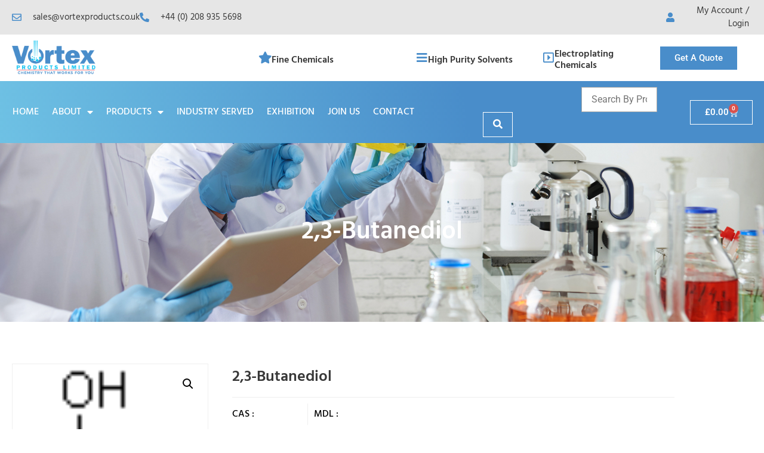

--- FILE ---
content_type: text/html; charset=UTF-8
request_url: https://vortexproducts.co.uk/product/513-85-9/
body_size: 23900
content:
<!doctype html>
<html lang="en-US">
<head>
	<meta charset="UTF-8">
	<meta name="viewport" content="width=device-width, initial-scale=1">
	<link rel="profile" href="https://gmpg.org/xfn/11">
	<meta name='robots' content='noindex, nofollow' />
	<style>img:is([sizes="auto" i], [sizes^="auto," i]) { contain-intrinsic-size: 3000px 1500px }</style>
	
	<!-- This site is optimized with the Yoast SEO plugin v26.7 - https://yoast.com/wordpress/plugins/seo/ -->
	<title>2,3-Butanediol - Vortex</title>
	<meta property="og:locale" content="en_US" />
	<meta property="og:type" content="article" />
	<meta property="og:title" content="2,3-Butanediol - Vortex" />
	<meta property="og:description" content="Vortex Products Limited is global Manufacturer, supplier of 2,3-Butanediol CAS no. 513-85-9, API, DMF, FDA, US Drug Master Files, documentation, filed, filing, active pharmaceutical ingredients, intermediates, offers as per requirements of RND/ Development quantities or commercials, Buy high quality source with supportive technical package We offer 513-85-9 2,3-Butanediol , as per requirements of RND/ Development, [&hellip;]" />
	<meta property="og:url" content="https://vortexproducts.co.uk/product/513-85-9/" />
	<meta property="og:site_name" content="Vortex" />
	<meta property="article:modified_time" content="2020-08-29T10:12:03+00:00" />
	<meta property="og:image" content="https://vortexproducts.co.uk/wp-content/uploads/2020/08/513-85-9.gif" />
	<meta property="og:image:width" content="54" />
	<meta property="og:image:height" content="59" />
	<meta property="og:image:type" content="image/gif" />
	<meta name="twitter:card" content="summary_large_image" />
	<meta name="twitter:label1" content="Est. reading time" />
	<meta name="twitter:data1" content="1 minute" />
	<script type="application/ld+json" class="yoast-schema-graph">{"@context":"https://schema.org","@graph":[{"@type":"WebPage","@id":"https://vortexproducts.co.uk/product/513-85-9/","url":"https://vortexproducts.co.uk/product/513-85-9/","name":"2,3-Butanediol - Vortex","isPartOf":{"@id":"https://vortexproducts.co.uk/#website"},"primaryImageOfPage":{"@id":"https://vortexproducts.co.uk/product/513-85-9/#primaryimage"},"image":{"@id":"https://vortexproducts.co.uk/product/513-85-9/#primaryimage"},"thumbnailUrl":"https://vortexproducts.co.uk/wp-content/uploads/2020/08/513-85-9.gif","datePublished":"2018-01-15T07:04:51+00:00","dateModified":"2020-08-29T10:12:03+00:00","breadcrumb":{"@id":"https://vortexproducts.co.uk/product/513-85-9/#breadcrumb"},"inLanguage":"en-US","potentialAction":[{"@type":"ReadAction","target":["https://vortexproducts.co.uk/product/513-85-9/"]}]},{"@type":"ImageObject","inLanguage":"en-US","@id":"https://vortexproducts.co.uk/product/513-85-9/#primaryimage","url":"https://vortexproducts.co.uk/wp-content/uploads/2020/08/513-85-9.gif","contentUrl":"https://vortexproducts.co.uk/wp-content/uploads/2020/08/513-85-9.gif","width":54,"height":59,"caption":"2,3-Butanediol"},{"@type":"BreadcrumbList","@id":"https://vortexproducts.co.uk/product/513-85-9/#breadcrumb","itemListElement":[{"@type":"ListItem","position":1,"name":"Home","item":"https://vortexproducts.co.uk/"},{"@type":"ListItem","position":2,"name":"Products","item":"https://vortexproducts.co.uk/shop/"},{"@type":"ListItem","position":3,"name":"2,3-Butanediol"}]},{"@type":"WebSite","@id":"https://vortexproducts.co.uk/#website","url":"https://vortexproducts.co.uk/","name":"Vortex","description":"Chemistry that works for you","potentialAction":[{"@type":"SearchAction","target":{"@type":"EntryPoint","urlTemplate":"https://vortexproducts.co.uk/?s={search_term_string}"},"query-input":{"@type":"PropertyValueSpecification","valueRequired":true,"valueName":"search_term_string"}}],"inLanguage":"en-US"}]}</script>
	<!-- / Yoast SEO plugin. -->


<link rel='dns-prefetch' href='//hcaptcha.com' />
<link rel="alternate" type="application/rss+xml" title="Vortex &raquo; Feed" href="https://vortexproducts.co.uk/feed/" />
<script>
window._wpemojiSettings = {"baseUrl":"https:\/\/s.w.org\/images\/core\/emoji\/16.0.1\/72x72\/","ext":".png","svgUrl":"https:\/\/s.w.org\/images\/core\/emoji\/16.0.1\/svg\/","svgExt":".svg","source":{"concatemoji":"https:\/\/vortexproducts.co.uk\/wp-includes\/js\/wp-emoji-release.min.js?ver=0e0b782cf202c7b0327b7443ceec9e7b"}};
/*! This file is auto-generated */
!function(s,n){var o,i,e;function c(e){try{var t={supportTests:e,timestamp:(new Date).valueOf()};sessionStorage.setItem(o,JSON.stringify(t))}catch(e){}}function p(e,t,n){e.clearRect(0,0,e.canvas.width,e.canvas.height),e.fillText(t,0,0);var t=new Uint32Array(e.getImageData(0,0,e.canvas.width,e.canvas.height).data),a=(e.clearRect(0,0,e.canvas.width,e.canvas.height),e.fillText(n,0,0),new Uint32Array(e.getImageData(0,0,e.canvas.width,e.canvas.height).data));return t.every(function(e,t){return e===a[t]})}function u(e,t){e.clearRect(0,0,e.canvas.width,e.canvas.height),e.fillText(t,0,0);for(var n=e.getImageData(16,16,1,1),a=0;a<n.data.length;a++)if(0!==n.data[a])return!1;return!0}function f(e,t,n,a){switch(t){case"flag":return n(e,"\ud83c\udff3\ufe0f\u200d\u26a7\ufe0f","\ud83c\udff3\ufe0f\u200b\u26a7\ufe0f")?!1:!n(e,"\ud83c\udde8\ud83c\uddf6","\ud83c\udde8\u200b\ud83c\uddf6")&&!n(e,"\ud83c\udff4\udb40\udc67\udb40\udc62\udb40\udc65\udb40\udc6e\udb40\udc67\udb40\udc7f","\ud83c\udff4\u200b\udb40\udc67\u200b\udb40\udc62\u200b\udb40\udc65\u200b\udb40\udc6e\u200b\udb40\udc67\u200b\udb40\udc7f");case"emoji":return!a(e,"\ud83e\udedf")}return!1}function g(e,t,n,a){var r="undefined"!=typeof WorkerGlobalScope&&self instanceof WorkerGlobalScope?new OffscreenCanvas(300,150):s.createElement("canvas"),o=r.getContext("2d",{willReadFrequently:!0}),i=(o.textBaseline="top",o.font="600 32px Arial",{});return e.forEach(function(e){i[e]=t(o,e,n,a)}),i}function t(e){var t=s.createElement("script");t.src=e,t.defer=!0,s.head.appendChild(t)}"undefined"!=typeof Promise&&(o="wpEmojiSettingsSupports",i=["flag","emoji"],n.supports={everything:!0,everythingExceptFlag:!0},e=new Promise(function(e){s.addEventListener("DOMContentLoaded",e,{once:!0})}),new Promise(function(t){var n=function(){try{var e=JSON.parse(sessionStorage.getItem(o));if("object"==typeof e&&"number"==typeof e.timestamp&&(new Date).valueOf()<e.timestamp+604800&&"object"==typeof e.supportTests)return e.supportTests}catch(e){}return null}();if(!n){if("undefined"!=typeof Worker&&"undefined"!=typeof OffscreenCanvas&&"undefined"!=typeof URL&&URL.createObjectURL&&"undefined"!=typeof Blob)try{var e="postMessage("+g.toString()+"("+[JSON.stringify(i),f.toString(),p.toString(),u.toString()].join(",")+"));",a=new Blob([e],{type:"text/javascript"}),r=new Worker(URL.createObjectURL(a),{name:"wpTestEmojiSupports"});return void(r.onmessage=function(e){c(n=e.data),r.terminate(),t(n)})}catch(e){}c(n=g(i,f,p,u))}t(n)}).then(function(e){for(var t in e)n.supports[t]=e[t],n.supports.everything=n.supports.everything&&n.supports[t],"flag"!==t&&(n.supports.everythingExceptFlag=n.supports.everythingExceptFlag&&n.supports[t]);n.supports.everythingExceptFlag=n.supports.everythingExceptFlag&&!n.supports.flag,n.DOMReady=!1,n.readyCallback=function(){n.DOMReady=!0}}).then(function(){return e}).then(function(){var e;n.supports.everything||(n.readyCallback(),(e=n.source||{}).concatemoji?t(e.concatemoji):e.wpemoji&&e.twemoji&&(t(e.twemoji),t(e.wpemoji)))}))}((window,document),window._wpemojiSettings);
</script>
<link rel='stylesheet' id='stripe-main-styles-css' href='https://vortexproducts.co.uk/wp-content/mu-plugins/vendor/godaddy/mwc-core/assets/css/stripe-settings.css' media='all' />
<link rel='stylesheet' id='elementor-icons-shared-0-css' href='https://vortexproducts.co.uk/wp-content/plugins/elementor/assets/lib/font-awesome/css/fontawesome.min.css?ver=5.15.3' media='all' />
<link rel='stylesheet' id='elementor-icons-fa-solid-css' href='https://vortexproducts.co.uk/wp-content/plugins/elementor/assets/lib/font-awesome/css/solid.min.css?ver=5.15.3' media='all' />
<style id='wp-emoji-styles-inline-css'>

	img.wp-smiley, img.emoji {
		display: inline !important;
		border: none !important;
		box-shadow: none !important;
		height: 1em !important;
		width: 1em !important;
		margin: 0 0.07em !important;
		vertical-align: -0.1em !important;
		background: none !important;
		padding: 0 !important;
	}
</style>
<style id='pdfp-pdfposter-style-inline-css'>
.wp-block-pdfp-pdf-poster{overflow:hidden}.pdfp_wrapper .pdf{position:relative}.pdfp_wrapper.pdfp_popup_enabled .iframe_wrapper{display:none}.pdfp_wrapper.pdfp_popup_enabled .iframe_wrapper:fullscreen{display:block}.pdfp_wrapper .iframe_wrapper{height:100%;width:100%}.pdfp_wrapper .iframe_wrapper:fullscreen iframe{height:100vh!important}.pdfp_wrapper .iframe_wrapper iframe{width:100%}.pdfp_wrapper .iframe_wrapper .close{background:#fff;border:1px solid #ddd;border-radius:3px;color:#222;cursor:pointer;display:none;font-family:sans-serif;font-size:36px;line-height:100%;padding:0 7px;position:absolute;right:12px;top:35px;z-index:9999}.pdfp_wrapper .iframe_wrapper:fullscreen .close{display:block}.pdfp_wrapper .pdfp_fullscreen_close{display:none}.pdfp_wrapper.pdfp_fullscreen_opened .pdfp_fullscreen_close{align-items:center;background:#fff;border-radius:3px;color:#222;cursor:pointer;display:flex;font-size:35px;height:30px;justify-content:center;overflow:hidden;padding-bottom:4px;position:fixed;right:20px;top:20px;width:32px}.pdfp_wrapper.pdfp_fullscreen_opened .pdfp_fullscreen_overlay{background:#2229;height:100%;left:0;position:fixed;top:0;width:100%}.pdfp_wrapper.pdfp_fullscreen_opened .iframe_wrapper{display:block;height:90vh;left:50%;max-width:95%;position:fixed;top:50%;transform:translate(-50%,-50%);width:900px;z-index:99999999999}.pdfp_wrapper iframe{border:none;outline:none}.pdfp-adobe-viewer{border:1px solid #ddd;border-radius:3px;cursor:pointer;outline:none;text-decoration:none}.pdfp_download{margin-right:15px}.cta_wrapper{display:flex;gap:10px;margin-bottom:10px;text-align:left}.cta_wrapper a{text-decoration:none!important}.cta_wrapper button{cursor:pointer}.pdfp_wrapper p{margin:10px 0;text-align:center}.popout-disabled{height:50px;position:absolute;right:12px;top:12px;width:50px}.pdfp_wrapper iframe{max-width:100%}.ViewSDK_hideOverflow[data-align=center]{margin-left:auto;margin-right:auto}.ViewSDK_hideOverflow[data-align=left]{margin-right:auto}.ViewSDK_hideOverflow[data-align=right]{margin-left:auto}@media screen and (max-width:768px){.pdfp_wrapper iframe{height:calc(100vw + 120px)}}@media screen and (max-width:576px){.cta_wrapper .pdfp_download{margin-bottom:10px;margin-right:0}.cta_wrapper .pdfp_download button{margin-right:0!important}.cta_wrapper{align-items:center;display:flex;flex-direction:column}}
.pdfp_wrapper .pdf{position:relative}.pdfp_wrapper .iframe_wrapper{height:100%;width:100%}.pdfp_wrapper .iframe_wrapper:fullscreen iframe{height:100vh!important}.pdfp_wrapper .iframe_wrapper iframe{width:100%}.pdfp_wrapper .iframe_wrapper .close{background:#fff;border:1px solid #ddd;border-radius:3px;color:#222;cursor:pointer;display:none;font-family:sans-serif;font-size:36px;line-height:100%;padding:0 7px;position:absolute;right:12px;top:35px;z-index:9999}.pdfp_wrapper .iframe_wrapper:fullscreen .close{display:block}.pdfp-adobe-viewer{border:1px solid #ddd;border-radius:3px;cursor:pointer;outline:none;text-decoration:none}.pdfp_download{margin-right:15px}.cta_wrapper{margin-bottom:10px}.pdfp_wrapper p{margin:10px 0;text-align:center}.popout-disabled{height:50px;position:absolute;right:12px;top:12px;width:50px}@media screen and (max-width:768px){.pdfp_wrapper iframe{height:calc(100vw + 120px)}}.ViewSDK_hideOverflow[data-align=center]{margin-left:auto;margin-right:auto}.ViewSDK_hideOverflow[data-align=left]{margin-right:auto}.ViewSDK_hideOverflow[data-align=right]{margin-left:auto}@media screen and (max-width:768px){.pdfp_wrapper iframe{height:calc(100vw + 120px)!important}}@media screen and (max-width:576px){.cta_wrapper .pdfp_download{margin-bottom:10px;margin-right:0}.cta_wrapper .pdfp_download button{margin-right:0!important}.cta_wrapper{align-items:center;display:flex;flex-direction:column}}.ViewSDK_fullScreenPDFViewer{background-color:#474747}.ViewSDK_fullScreenPDFViewer iframe{background:green;border:none;display:block;height:90%!important;margin:auto;max-width:1320px;position:relative;top:5%;width:90%!important}

</style>
<link rel='stylesheet' id='jet-engine-frontend-css' href='https://vortexproducts.co.uk/wp-content/plugins/jet-engine/assets/css/frontend.css?ver=3.6.1.2' media='all' />
<link rel='stylesheet' id='pdfp-public-css' href='https://vortexproducts.co.uk/wp-content/plugins/pdf-poster/build/public.css?ver=2.3.1' media='all' />
<link rel='stylesheet' id='photoswipe-css' href='https://vortexproducts.co.uk/wp-content/plugins/woocommerce/assets/css/photoswipe/photoswipe.min.css?ver=10.4.3' media='all' />
<link rel='stylesheet' id='photoswipe-default-skin-css' href='https://vortexproducts.co.uk/wp-content/plugins/woocommerce/assets/css/photoswipe/default-skin/default-skin.min.css?ver=10.4.3' media='all' />
<link rel='stylesheet' id='woocommerce-layout-css' href='https://vortexproducts.co.uk/wp-content/plugins/woocommerce/assets/css/woocommerce-layout.css?ver=10.4.3' media='all' />
<link rel='stylesheet' id='woocommerce-smallscreen-css' href='https://vortexproducts.co.uk/wp-content/plugins/woocommerce/assets/css/woocommerce-smallscreen.css?ver=10.4.3' media='only screen and (max-width: 768px)' />
<link rel='stylesheet' id='woocommerce-general-css' href='https://vortexproducts.co.uk/wp-content/plugins/woocommerce/assets/css/woocommerce.css?ver=10.4.3' media='all' />
<style id='woocommerce-inline-inline-css'>
.woocommerce form .form-row .required { visibility: visible; }
</style>
<link rel='stylesheet' id='wp-components-css' href='https://vortexproducts.co.uk/wp-includes/css/dist/components/style.min.css?ver=0e0b782cf202c7b0327b7443ceec9e7b' media='all' />
<link rel='stylesheet' id='godaddy-styles-css' href='https://vortexproducts.co.uk/wp-content/mu-plugins/vendor/wpex/godaddy-launch/includes/Dependencies/GoDaddy/Styles/build/latest.css?ver=2.0.2' media='all' />
<link rel='stylesheet' id='euis-css' href='https://vortexproducts.co.uk/wp-content/plugins/unlimited-elementor-inner-sections-by-boomdevs/public/css/euis-public.css?ver=1.0.9' media='all' />
<link rel='stylesheet' id='hello-elementor-css' href='https://vortexproducts.co.uk/wp-content/themes/hello-elementor/assets/css/reset.css?ver=3.4.5' media='all' />
<link rel='stylesheet' id='hello-elementor-theme-style-css' href='https://vortexproducts.co.uk/wp-content/themes/hello-elementor/assets/css/theme.css?ver=3.4.5' media='all' />
<link rel='stylesheet' id='hello-elementor-header-footer-css' href='https://vortexproducts.co.uk/wp-content/themes/hello-elementor/assets/css/header-footer.css?ver=3.4.5' media='all' />
<link rel='stylesheet' id='elementor-frontend-css' href='https://vortexproducts.co.uk/wp-content/plugins/elementor/assets/css/frontend.min.css?ver=3.34.1' media='all' />
<link rel='stylesheet' id='elementor-post-37136-css' href='https://vortexproducts.co.uk/wp-content/uploads/elementor/css/post-37136.css?ver=1768293810' media='all' />
<link rel='stylesheet' id='jet-woo-builder-css' href='https://vortexproducts.co.uk/wp-content/plugins/jet-woo-builder/assets/css/frontend.css?ver=2.1.15' media='all' />
<style id='jet-woo-builder-inline-css'>
@font-face {
				font-family: "WooCommerce";
				font-weight: normal;
				font-style: normal;
				src: url("https://vortexproducts.co.uk/wp-content/plugins/woocommerce/assets/fonts/WooCommerce.eot");
				src: url("https://vortexproducts.co.uk/wp-content/plugins/woocommerce/assets/fonts/WooCommerce.eot?#iefix") format("embedded-opentype"),
					 url("https://vortexproducts.co.uk/wp-content/plugins/woocommerce/assets/fonts/WooCommerce.woff") format("woff"),
					 url("https://vortexproducts.co.uk/wp-content/plugins/woocommerce/assets/fonts/WooCommerce.ttf") format("truetype"),
					 url("https://vortexproducts.co.uk/wp-content/plugins/woocommerce/assets/fonts/WooCommerce.svg#WooCommerce") format("svg");
			}
</style>
<link rel='stylesheet' id='jet-woo-builder-frontend-font-css' href='https://vortexproducts.co.uk/wp-content/plugins/jet-woo-builder/assets/css/lib/jetwoobuilder-frontend-font/css/jetwoobuilder-frontend-font.css?ver=2.1.15' media='all' />
<link rel='stylesheet' id='widget-icon-list-css' href='https://vortexproducts.co.uk/wp-content/plugins/elementor/assets/css/widget-icon-list.min.css?ver=3.34.1' media='all' />
<link rel='stylesheet' id='widget-image-css' href='https://vortexproducts.co.uk/wp-content/plugins/elementor/assets/css/widget-image.min.css?ver=3.34.1' media='all' />
<link rel='stylesheet' id='widget-icon-box-css' href='https://vortexproducts.co.uk/wp-content/plugins/elementor/assets/css/widget-icon-box.min.css?ver=3.34.1' media='all' />
<link rel='stylesheet' id='widget-nav-menu-css' href='https://vortexproducts.co.uk/wp-content/plugins/elementor-pro/assets/css/widget-nav-menu.min.css?ver=3.27.4' media='all' />
<link rel='stylesheet' id='widget-woocommerce-menu-cart-css' href='https://vortexproducts.co.uk/wp-content/plugins/elementor-pro/assets/css/widget-woocommerce-menu-cart.min.css?ver=3.27.4' media='all' />
<link rel='stylesheet' id='widget-heading-css' href='https://vortexproducts.co.uk/wp-content/plugins/elementor/assets/css/widget-heading.min.css?ver=3.34.1' media='all' />
<link rel='stylesheet' id='widget-divider-css' href='https://vortexproducts.co.uk/wp-content/plugins/elementor/assets/css/widget-divider.min.css?ver=3.34.1' media='all' />
<link rel='stylesheet' id='widget-woocommerce-product-images-css' href='https://vortexproducts.co.uk/wp-content/plugins/elementor-pro/assets/css/widget-woocommerce-product-images.min.css?ver=3.27.4' media='all' />
<link rel='stylesheet' id='widget-woocommerce-product-meta-css' href='https://vortexproducts.co.uk/wp-content/plugins/elementor-pro/assets/css/widget-woocommerce-product-meta.min.css?ver=3.27.4' media='all' />
<link rel='stylesheet' id='widget-woocommerce-product-price-css' href='https://vortexproducts.co.uk/wp-content/plugins/elementor-pro/assets/css/widget-woocommerce-product-price.min.css?ver=3.27.4' media='all' />
<link rel='stylesheet' id='widget-woocommerce-product-add-to-cart-css' href='https://vortexproducts.co.uk/wp-content/plugins/elementor-pro/assets/css/widget-woocommerce-product-add-to-cart.min.css?ver=3.27.4' media='all' />
<link rel='stylesheet' id='elementor-icons-css' href='https://vortexproducts.co.uk/wp-content/plugins/elementor/assets/lib/eicons/css/elementor-icons.min.css?ver=5.45.0' media='all' />
<link rel='stylesheet' id='elementor-post-37138-css' href='https://vortexproducts.co.uk/wp-content/uploads/elementor/css/post-37138.css?ver=1768293811' media='all' />
<link rel='stylesheet' id='elementor-post-37368-css' href='https://vortexproducts.co.uk/wp-content/uploads/elementor/css/post-37368.css?ver=1768293812' media='all' />
<link rel='stylesheet' id='elementor-post-37997-css' href='https://vortexproducts.co.uk/wp-content/uploads/elementor/css/post-37997.css?ver=1768294025' media='all' />
<link rel='stylesheet' id='elementor-gf-local-roboto-css' href='https://vortexproducts.co.uk/wp-content/uploads/elementor/google-fonts/css/roboto.css?ver=1742325071' media='all' />
<link rel='stylesheet' id='elementor-gf-local-robotoslab-css' href='https://vortexproducts.co.uk/wp-content/uploads/elementor/google-fonts/css/robotoslab.css?ver=1742325075' media='all' />
<link rel='stylesheet' id='elementor-gf-local-hind-css' href='https://vortexproducts.co.uk/wp-content/uploads/elementor/google-fonts/css/hind.css?ver=1742325076' media='all' />
<link rel='stylesheet' id='elementor-icons-fa-regular-css' href='https://vortexproducts.co.uk/wp-content/plugins/elementor/assets/lib/font-awesome/css/regular.min.css?ver=5.15.3' media='all' />
<script src="https://vortexproducts.co.uk/wp-includes/js/jquery/jquery.min.js?ver=3.7.1" id="jquery-core-js"></script>
<script src="https://vortexproducts.co.uk/wp-includes/js/jquery/jquery-migrate.min.js?ver=3.4.1" id="jquery-migrate-js"></script>
<script src="https://vortexproducts.co.uk/wp-content/plugins/woocommerce/assets/js/jquery-blockui/jquery.blockUI.min.js?ver=2.7.0-wc.10.4.3" id="wc-jquery-blockui-js" defer data-wp-strategy="defer"></script>
<script id="wc-add-to-cart-js-extra">
var wc_add_to_cart_params = {"ajax_url":"\/wp-admin\/admin-ajax.php","wc_ajax_url":"\/?wc-ajax=%%endpoint%%","i18n_view_cart":"View cart","cart_url":"https:\/\/vortexproducts.co.uk\/cart\/","is_cart":"","cart_redirect_after_add":"no"};
</script>
<script src="https://vortexproducts.co.uk/wp-content/plugins/woocommerce/assets/js/frontend/add-to-cart.min.js?ver=10.4.3" id="wc-add-to-cart-js" defer data-wp-strategy="defer"></script>
<script src="https://vortexproducts.co.uk/wp-content/plugins/woocommerce/assets/js/zoom/jquery.zoom.min.js?ver=1.7.21-wc.10.4.3" id="wc-zoom-js" defer data-wp-strategy="defer"></script>
<script src="https://vortexproducts.co.uk/wp-content/plugins/woocommerce/assets/js/flexslider/jquery.flexslider.min.js?ver=2.7.2-wc.10.4.3" id="wc-flexslider-js" defer data-wp-strategy="defer"></script>
<script src="https://vortexproducts.co.uk/wp-content/plugins/woocommerce/assets/js/photoswipe/photoswipe.min.js?ver=4.1.1-wc.10.4.3" id="wc-photoswipe-js" defer data-wp-strategy="defer"></script>
<script src="https://vortexproducts.co.uk/wp-content/plugins/woocommerce/assets/js/photoswipe/photoswipe-ui-default.min.js?ver=4.1.1-wc.10.4.3" id="wc-photoswipe-ui-default-js" defer data-wp-strategy="defer"></script>
<script id="wc-single-product-js-extra">
var wc_single_product_params = {"i18n_required_rating_text":"Please select a rating","i18n_rating_options":["1 of 5 stars","2 of 5 stars","3 of 5 stars","4 of 5 stars","5 of 5 stars"],"i18n_product_gallery_trigger_text":"View full-screen image gallery","review_rating_required":"yes","flexslider":{"rtl":false,"animation":"slide","smoothHeight":true,"directionNav":false,"controlNav":"thumbnails","slideshow":false,"animationSpeed":500,"animationLoop":false,"allowOneSlide":false},"zoom_enabled":"1","zoom_options":[],"photoswipe_enabled":"1","photoswipe_options":{"shareEl":false,"closeOnScroll":false,"history":false,"hideAnimationDuration":0,"showAnimationDuration":0},"flexslider_enabled":"1"};
</script>
<script src="https://vortexproducts.co.uk/wp-content/plugins/woocommerce/assets/js/frontend/single-product.min.js?ver=10.4.3" id="wc-single-product-js" defer data-wp-strategy="defer"></script>
<script src="https://vortexproducts.co.uk/wp-content/plugins/woocommerce/assets/js/js-cookie/js.cookie.min.js?ver=2.1.4-wc.10.4.3" id="wc-js-cookie-js" defer data-wp-strategy="defer"></script>
<script id="woocommerce-js-extra">
var woocommerce_params = {"ajax_url":"\/wp-admin\/admin-ajax.php","wc_ajax_url":"\/?wc-ajax=%%endpoint%%","i18n_password_show":"Show password","i18n_password_hide":"Hide password"};
</script>
<script src="https://vortexproducts.co.uk/wp-content/plugins/woocommerce/assets/js/frontend/woocommerce.min.js?ver=10.4.3" id="woocommerce-js" defer data-wp-strategy="defer"></script>
<script src="https://vortexproducts.co.uk/wp-content/plugins/unlimited-elementor-inner-sections-by-boomdevs/public/js/euis-public.js?ver=1.0.9" id="euis-js"></script>
<link rel="https://api.w.org/" href="https://vortexproducts.co.uk/wp-json/" /><link rel="alternate" title="JSON" type="application/json" href="https://vortexproducts.co.uk/wp-json/wp/v2/product/14950" /><link rel="alternate" title="oEmbed (JSON)" type="application/json+oembed" href="https://vortexproducts.co.uk/wp-json/oembed/1.0/embed?url=https%3A%2F%2Fvortexproducts.co.uk%2Fproduct%2F513-85-9%2F" />
<link rel="alternate" title="oEmbed (XML)" type="text/xml+oembed" href="https://vortexproducts.co.uk/wp-json/oembed/1.0/embed?url=https%3A%2F%2Fvortexproducts.co.uk%2Fproduct%2F513-85-9%2F&#038;format=xml" />
        <style>
                    </style>
<style>
.h-captcha{position:relative;display:block;margin-bottom:2rem;padding:0;clear:both}.h-captcha[data-size="normal"]{width:302px;height:76px}.h-captcha[data-size="compact"]{width:158px;height:138px}.h-captcha[data-size="invisible"]{display:none}.h-captcha iframe{z-index:1}.h-captcha::before{content:"";display:block;position:absolute;top:0;left:0;background:url(https://vortexproducts.co.uk/wp-content/plugins/hcaptcha-for-forms-and-more/assets/images/hcaptcha-div-logo.svg) no-repeat;border:1px solid #fff0;border-radius:4px;box-sizing:border-box}.h-captcha::after{content:"The hCaptcha loading is delayed until user interaction.";font-family:-apple-system,system-ui,BlinkMacSystemFont,"Segoe UI",Roboto,Oxygen,Ubuntu,"Helvetica Neue",Arial,sans-serif;font-size:10px;font-weight:500;position:absolute;top:0;bottom:0;left:0;right:0;box-sizing:border-box;color:#bf1722;opacity:0}.h-captcha:not(:has(iframe))::after{animation:hcap-msg-fade-in .3s ease forwards;animation-delay:2s}.h-captcha:has(iframe)::after{animation:none;opacity:0}@keyframes hcap-msg-fade-in{to{opacity:1}}.h-captcha[data-size="normal"]::before{width:302px;height:76px;background-position:93.8% 28%}.h-captcha[data-size="normal"]::after{width:302px;height:76px;display:flex;flex-wrap:wrap;align-content:center;line-height:normal;padding:0 75px 0 10px}.h-captcha[data-size="compact"]::before{width:158px;height:138px;background-position:49.9% 78.8%}.h-captcha[data-size="compact"]::after{width:158px;height:138px;text-align:center;line-height:normal;padding:24px 10px 10px 10px}.h-captcha[data-theme="light"]::before,body.is-light-theme .h-captcha[data-theme="auto"]::before,.h-captcha[data-theme="auto"]::before{background-color:#fafafa;border:1px solid #e0e0e0}.h-captcha[data-theme="dark"]::before,body.is-dark-theme .h-captcha[data-theme="auto"]::before,html.wp-dark-mode-active .h-captcha[data-theme="auto"]::before,html.drdt-dark-mode .h-captcha[data-theme="auto"]::before{background-image:url(https://vortexproducts.co.uk/wp-content/plugins/hcaptcha-for-forms-and-more/assets/images/hcaptcha-div-logo-white.svg);background-repeat:no-repeat;background-color:#333;border:1px solid #f5f5f5}@media (prefers-color-scheme:dark){.h-captcha[data-theme="auto"]::before{background-image:url(https://vortexproducts.co.uk/wp-content/plugins/hcaptcha-for-forms-and-more/assets/images/hcaptcha-div-logo-white.svg);background-repeat:no-repeat;background-color:#333;border:1px solid #f5f5f5}}.h-captcha[data-theme="custom"]::before{background-color:initial}.h-captcha[data-size="invisible"]::before,.h-captcha[data-size="invisible"]::after{display:none}.h-captcha iframe{position:relative}div[style*="z-index: 2147483647"] div[style*="border-width: 11px"][style*="position: absolute"][style*="pointer-events: none"]{border-style:none}
</style>
<style>
.elementor-widget-login .h-captcha{margin-bottom:0}
</style>

        <script type="text/javascript">
            var jQueryMigrateHelperHasSentDowngrade = false;

			window.onerror = function( msg, url, line, col, error ) {
				// Break out early, do not processing if a downgrade reqeust was already sent.
				if ( jQueryMigrateHelperHasSentDowngrade ) {
					return true;
                }

				var xhr = new XMLHttpRequest();
				var nonce = '2531af7dc4';
				var jQueryFunctions = [
					'andSelf',
					'browser',
					'live',
					'boxModel',
					'support.boxModel',
					'size',
					'swap',
					'clean',
					'sub',
                ];
				var match_pattern = /\)\.(.+?) is not a function/;
                var erroredFunction = msg.match( match_pattern );

                // If there was no matching functions, do not try to downgrade.
                if ( null === erroredFunction || typeof erroredFunction !== 'object' || typeof erroredFunction[1] === "undefined" || -1 === jQueryFunctions.indexOf( erroredFunction[1] ) ) {
                    return true;
                }

                // Set that we've now attempted a downgrade request.
                jQueryMigrateHelperHasSentDowngrade = true;

				xhr.open( 'POST', 'https://vortexproducts.co.uk/wp-admin/admin-ajax.php' );
				xhr.setRequestHeader( 'Content-Type', 'application/x-www-form-urlencoded' );
				xhr.onload = function () {
					var response,
                        reload = false;

					if ( 200 === xhr.status ) {
                        try {
                        	response = JSON.parse( xhr.response );

                        	reload = response.data.reload;
                        } catch ( e ) {
                        	reload = false;
                        }
                    }

					// Automatically reload the page if a deprecation caused an automatic downgrade, ensure visitors get the best possible experience.
					if ( reload ) {
						location.reload();
                    }
				};

				xhr.send( encodeURI( 'action=jquery-migrate-downgrade-version&_wpnonce=' + nonce ) );

				// Suppress error alerts in older browsers
				return true;
			}
        </script>

			<noscript><style>.woocommerce-product-gallery{ opacity: 1 !important; }</style></noscript>
	<meta name="generator" content="Elementor 3.34.1; features: additional_custom_breakpoints; settings: css_print_method-external, google_font-enabled, font_display-auto">
			<style>
				.e-con.e-parent:nth-of-type(n+4):not(.e-lazyloaded):not(.e-no-lazyload),
				.e-con.e-parent:nth-of-type(n+4):not(.e-lazyloaded):not(.e-no-lazyload) * {
					background-image: none !important;
				}
				@media screen and (max-height: 1024px) {
					.e-con.e-parent:nth-of-type(n+3):not(.e-lazyloaded):not(.e-no-lazyload),
					.e-con.e-parent:nth-of-type(n+3):not(.e-lazyloaded):not(.e-no-lazyload) * {
						background-image: none !important;
					}
				}
				@media screen and (max-height: 640px) {
					.e-con.e-parent:nth-of-type(n+2):not(.e-lazyloaded):not(.e-no-lazyload),
					.e-con.e-parent:nth-of-type(n+2):not(.e-lazyloaded):not(.e-no-lazyload) * {
						background-image: none !important;
					}
				}
			</style>
			<style>
span[data-name="hcap-cf7"] .h-captcha{margin-bottom:0}span[data-name="hcap-cf7"]~input[type="submit"],span[data-name="hcap-cf7"]~button[type="submit"]{margin-top:2rem}
</style>
<style>
.woocommerce-form-login .h-captcha{margin-top:2rem}
</style>
<style>
.woocommerce-ResetPassword .h-captcha{margin-top:.5rem}
</style>
<style>
.woocommerce-form-register .h-captcha{margin-top:2rem}
</style>
<link rel="icon" href="https://vortexproducts.co.uk/wp-content/uploads/2022/09/cropped-vortex-logo-2048x837-1-32x32.png" sizes="32x32" />
<link rel="icon" href="https://vortexproducts.co.uk/wp-content/uploads/2022/09/cropped-vortex-logo-2048x837-1-192x192.png" sizes="192x192" />
<link rel="apple-touch-icon" href="https://vortexproducts.co.uk/wp-content/uploads/2022/09/cropped-vortex-logo-2048x837-1-180x180.png" />
<meta name="msapplication-TileImage" content="https://vortexproducts.co.uk/wp-content/uploads/2022/09/cropped-vortex-logo-2048x837-1-270x270.png" />
		<style id="wp-custom-css">
			.subctaimg img{
	display:none !important;
}

.acftables th{
	width:300px;
}


.subctaimg .woocommerce-loop-category__title {
    text-align: left;
    padding: 13px !important;
  background-color: transparent;
    background-image: linear-gradient(275deg, #6ec1e4 45%, #498dca 100%);
    color: #fff !important;
}

.subctaimg .count{
	display:none;
}


table tbody>tr:nth-child(odd)>td, table tbody>tr:nth-child(odd)>th {
    background-color: #ffffff;
}

.prodtitle.col-lg-12.ml-auto {
    width: 100%;
    margin-bottom: 20px;
}


.lopprtitle a {
    height: 50px;
    overflow: hidden;
    text-overflow: ellipsis;
    display: -webkit-box;
    -webkit-line-clamp: 2;
    -webkit-box-orient: vertical;
}

.txtbgbox .swiper-slide-contents{
	background:#0000007a;
	padding: 35px 25px
}

.elementor-repeater-item-ebd24eb  > .swiper-slide-contents{
	background:transparent !important;

}



.bgbtn .wpcf7-submit.btn {
    border-color: #fff;
    color: #fff;
    border-radius: 0px;
}

.bgbtn .wpcf7-submit.btn:hover {
    background-color: #000;
    border-color: #000;
    border-radius: 0px;
}

.protitle{
	pointer-events:none;
}

.col-lg-6.hmradiofld {
  width: 50%;
	padding-left: 22px;
	color: #fff;
}
.col-lg-12.hmmsgbox {
    width: 100%;
    padding-left: 20px;
}

.col-lg-12.hmsubmitbtn {
    padding-left: 22px;
    padding-top: 20px;
	
}

.hmsubmitbtn .wpcf7-submit.btn {
    border-color: #fff;
    color: #fff;
	    border-radius: 0px;
}

.hmsubmitbtn .wpcf7-submit.btn:hover{
	   background-color: #000;
    border-color: #000;
	    border-radius: 0px;
}




.col-lg-4{
    width: 33%;
    float: left;
    margin-bottom: 20px;
    padding-left: 20px;
}



.row {
    display: -ms-flexbox;
    display: flex;
    -ms-flex-wrap: wrap;
    flex-wrap: wrap;
    margin-right: -15px;
    margin-left: -15px;
}

.hmboxhi > .elementor-widget-container{
	height:260px;
}


.joinboxhi > .elementor-widget-container{
	height:380px;
}


.industrypgicon i.far.fa-hand-point-right {
    margin-top: 5px;
}


.col-lg-6.ml-auto {
    width: 50%;
    float: left;
}

.col-lg-6.mr-auto {
    width: 50%;
    float: left;
    margin-bottom: 20px;
	 padding-left: 10px;
}
.col-lg-6.ml-auto {
    padding-right: 20px;   
}

.col-lg-8.mx-auto {
    width: 100%;
}


.col-lg-12.submitbtn{
    padding-top: 10px;
}

.submitbtn .wpcf7-submit.btn{
    background-color: #498dca;
    color: #fff;
    border-color: #498dca;
	  border-radius:0px;
}

.submitbtn .wpcf7-submit.btn:hover{
    background-color: #12C3F0;
    color: #fff;
    border-color: #12C3F0;
	  border-radius:0px;
}

input[type=date], input[type=email], input[type=number], input[type=password], input[type=search], input[type=tel], input[type=text], input[type=url], select, textarea {
	border-radius:0px;
	border: 1px solid #A9A9A9;
}


 table tbody>tr:nth-child(odd)>th  {
    background-color:#498dca;
    color: #fff;
    font-size: 16px;
    font-family: "Hind";
	  text-align: left;
}





@media only screen and (max-width:768px) {	
.col-lg-4 {
  padding-left: 0px;
	width: 100%;
	margin-bottom: 10px;
}
.col-lg-6.hmradiofld {
   padding-left: 3px;
	width: 100%;
	margin-bottom: 13px;
}
.col-lg-12.hmmsgbox {
  padding-left: 0px;
}
.col-lg-12.hmsubmitbtn {
  padding-left: 10px;
}
}


@media only screen and (max-width:425px) 
{	
	.hmboxhi > .elementor-widget-container {
    height: 230px;
}
	
.col-lg-6.ml-auto {
    padding-right: 7px;
}
	
.col-lg-6.mr-auto {
    padding-left: 7px;
}	
	
	.acftables th{
	width:180px;
}

}
		</style>
		</head>
<body data-rsssl=1 class="wp-singular product-template-default single single-product postid-14950 wp-embed-responsive wp-theme-hello-elementor theme-hello-elementor woocommerce woocommerce-page woocommerce-no-js hello-elementor-default elementor-default elementor-template-full-width elementor-kit-37136 elementor-page-37997">


<a class="skip-link screen-reader-text" href="#content">Skip to content</a>

		<div data-elementor-type="header" data-elementor-id="37138" class="elementor elementor-37138 elementor-location-header" data-elementor-post-type="elementor_library">
					<section class="elementor-section elementor-top-section elementor-element elementor-element-f1a9185 elementor-section-full_width elementor-hidden-tablet elementor-hidden-mobile elementor-section-height-default elementor-section-height-default" data-id="f1a9185" data-element_type="section" data-settings="{&quot;background_background&quot;:&quot;classic&quot;}">
						<div class="elementor-container elementor-column-gap-no">
					<div class="elementor-column elementor-col-100 elementor-top-column elementor-element elementor-element-85aa6d6" data-id="85aa6d6" data-element_type="column">
			<div class="elementor-widget-wrap elementor-element-populated">
						<section class="elementor-section elementor-inner-section elementor-element elementor-element-785c1d1 elementor-section-full_width elementor-section-content-middle elementor-section-height-default elementor-section-height-default" data-id="785c1d1" data-element_type="section">
						<div class="elementor-container elementor-column-gap-no">
					<div class="elementor-column elementor-col-33 elementor-inner-column elementor-element elementor-element-25adf60" data-id="25adf60" data-element_type="column">
			<div class="elementor-widget-wrap elementor-element-populated">
						<div class="elementor-element elementor-element-c721194 elementor-icon-list--layout-inline elementor-align-start elementor-list-item-link-full_width elementor-widget elementor-widget-icon-list" data-id="c721194" data-element_type="widget" data-widget_type="icon-list.default">
				<div class="elementor-widget-container">
							<ul class="elementor-icon-list-items elementor-inline-items">
							<li class="elementor-icon-list-item elementor-inline-item">
											<a href="mailto:sales@vortexproducts.co.uk">

												<span class="elementor-icon-list-icon">
							<i aria-hidden="true" class="far fa-envelope"></i>						</span>
										<span class="elementor-icon-list-text">sales@vortexproducts.co.uk</span>
											</a>
									</li>
								<li class="elementor-icon-list-item elementor-inline-item">
											<a href="tel:+44%20(0)%20208%20935%205698">

												<span class="elementor-icon-list-icon">
							<i aria-hidden="true" class="fas fa-phone-alt"></i>						</span>
										<span class="elementor-icon-list-text">+44 (0) 208 935 5698</span>
											</a>
									</li>
						</ul>
						</div>
				</div>
					</div>
		</div>
				<div class="elementor-column elementor-col-33 elementor-inner-column elementor-element elementor-element-d0251f1" data-id="d0251f1" data-element_type="column">
			<div class="elementor-widget-wrap">
							</div>
		</div>
				<div class="elementor-column elementor-col-33 elementor-inner-column elementor-element elementor-element-52d8f2e" data-id="52d8f2e" data-element_type="column">
			<div class="elementor-widget-wrap elementor-element-populated">
						<div class="elementor-element elementor-element-6586e30 elementor-icon-list--layout-inline elementor-align-end elementor-list-item-link-full_width elementor-widget elementor-widget-icon-list" data-id="6586e30" data-element_type="widget" data-widget_type="icon-list.default">
				<div class="elementor-widget-container">
							<ul class="elementor-icon-list-items elementor-inline-items">
							<li class="elementor-icon-list-item elementor-inline-item">
											<a href="https://vortexproducts.co.uk/my-account/">

												<span class="elementor-icon-list-icon">
							<i aria-hidden="true" class="fas fa-user"></i>						</span>
										<span class="elementor-icon-list-text">My Account / Login</span>
											</a>
									</li>
						</ul>
						</div>
				</div>
					</div>
		</div>
					</div>
		</section>
					</div>
		</div>
					</div>
		</section>
				<section class="elementor-section elementor-top-section elementor-element elementor-element-f449640 elementor-section-full_width elementor-section-content-middle elementor-hidden-tablet elementor-hidden-mobile elementor-section-height-default elementor-section-height-default" data-id="f449640" data-element_type="section">
						<div class="elementor-container elementor-column-gap-no">
					<div class="elementor-column elementor-col-100 elementor-top-column elementor-element elementor-element-7a5b816" data-id="7a5b816" data-element_type="column">
			<div class="elementor-widget-wrap elementor-element-populated">
						<section class="elementor-section elementor-inner-section elementor-element elementor-element-98d03c1 elementor-section-full_width elementor-section-content-middle elementor-section-height-default elementor-section-height-default" data-id="98d03c1" data-element_type="section">
						<div class="elementor-container elementor-column-gap-no">
					<div class="elementor-column elementor-col-16 elementor-inner-column elementor-element elementor-element-6bdcbe3" data-id="6bdcbe3" data-element_type="column">
			<div class="elementor-widget-wrap elementor-element-populated">
						<div class="elementor-element elementor-element-76f0ee4 elementor-widget elementor-widget-image" data-id="76f0ee4" data-element_type="widget" data-widget_type="image.default">
				<div class="elementor-widget-container">
																<a href="https://vortexproducts.co.uk">
							<img width="4583" height="1872" src="https://vortexproducts.co.uk/wp-content/uploads/2022/03/vortex-logo.png" class="attachment-full size-full wp-image-39958" alt="" srcset="https://vortexproducts.co.uk/wp-content/uploads/2022/03/vortex-logo.png 4583w, https://vortexproducts.co.uk/wp-content/uploads/2022/03/vortex-logo-300x123.png 300w, https://vortexproducts.co.uk/wp-content/uploads/2022/03/vortex-logo-1024x418.png 1024w, https://vortexproducts.co.uk/wp-content/uploads/2022/03/vortex-logo-768x314.png 768w, https://vortexproducts.co.uk/wp-content/uploads/2022/03/vortex-logo-1536x627.png 1536w, https://vortexproducts.co.uk/wp-content/uploads/2022/03/vortex-logo-2048x837.png 2048w, https://vortexproducts.co.uk/wp-content/uploads/2022/03/vortex-logo-600x245.png 600w" sizes="(max-width: 4583px) 100vw, 4583px" />								</a>
															</div>
				</div>
					</div>
		</div>
				<div class="elementor-column elementor-col-16 elementor-inner-column elementor-element elementor-element-de2c3b6" data-id="de2c3b6" data-element_type="column">
			<div class="elementor-widget-wrap">
							</div>
		</div>
				<div class="elementor-column elementor-col-16 elementor-inner-column elementor-element elementor-element-4c8e40e" data-id="4c8e40e" data-element_type="column">
			<div class="elementor-widget-wrap elementor-element-populated">
						<div class="elementor-element elementor-element-ad88856 elementor-position-inline-start elementor-view-default elementor-mobile-position-block-start elementor-widget elementor-widget-icon-box" data-id="ad88856" data-element_type="widget" data-widget_type="icon-box.default">
				<div class="elementor-widget-container">
							<div class="elementor-icon-box-wrapper">

						<div class="elementor-icon-box-icon">
				<a href="https://vortexproducts.co.uk/product-category/apis/" class="elementor-icon" tabindex="-1" aria-label="Fine Chemicals">
				<i aria-hidden="true" class="fas fa-star"></i>				</a>
			</div>
			
						<div class="elementor-icon-box-content">

									<h3 class="elementor-icon-box-title">
						<a href="https://vortexproducts.co.uk/product-category/apis/" >
							Fine Chemicals						</a>
					</h3>
				
				
			</div>
			
		</div>
						</div>
				</div>
					</div>
		</div>
				<div class="elementor-column elementor-col-16 elementor-inner-column elementor-element elementor-element-95baf18" data-id="95baf18" data-element_type="column">
			<div class="elementor-widget-wrap elementor-element-populated">
						<div class="elementor-element elementor-element-d9bbb06 elementor-position-inline-start elementor-view-default elementor-mobile-position-block-start elementor-widget elementor-widget-icon-box" data-id="d9bbb06" data-element_type="widget" data-widget_type="icon-box.default">
				<div class="elementor-widget-container">
							<div class="elementor-icon-box-wrapper">

						<div class="elementor-icon-box-icon">
				<a href="https://vortexproducts.co.uk/wp-content/uploads/2023/05/HighPuritySolvents.pdf" target="_blank" class="elementor-icon" tabindex="-1" aria-label="High Purity Solvents">
				<i aria-hidden="true" class="fas fa-bars"></i>				</a>
			</div>
			
						<div class="elementor-icon-box-content">

									<h3 class="elementor-icon-box-title">
						<a href="https://vortexproducts.co.uk/wp-content/uploads/2023/05/HighPuritySolvents.pdf" target="_blank" >
							High Purity Solvents						</a>
					</h3>
				
				
			</div>
			
		</div>
						</div>
				</div>
					</div>
		</div>
				<div class="elementor-column elementor-col-16 elementor-inner-column elementor-element elementor-element-ba91cff" data-id="ba91cff" data-element_type="column">
			<div class="elementor-widget-wrap elementor-element-populated">
						<div class="elementor-element elementor-element-73e5fe3 elementor-position-inline-start elementor-view-default elementor-mobile-position-block-start elementor-widget elementor-widget-icon-box" data-id="73e5fe3" data-element_type="widget" data-widget_type="icon-box.default">
				<div class="elementor-widget-container">
							<div class="elementor-icon-box-wrapper">

						<div class="elementor-icon-box-icon">
				<a href="https://vortexproducts.co.uk/wp-content/uploads/2023/05/electroplating-Intermediates.pdf" target="_blank" class="elementor-icon" tabindex="-1" aria-label="Electroplating Chemicals">
				<i aria-hidden="true" class="far fa-caret-square-right"></i>				</a>
			</div>
			
						<div class="elementor-icon-box-content">

									<h3 class="elementor-icon-box-title">
						<a href="https://vortexproducts.co.uk/wp-content/uploads/2023/05/electroplating-Intermediates.pdf" target="_blank" >
							Electroplating Chemicals						</a>
					</h3>
				
				
			</div>
			
		</div>
						</div>
				</div>
					</div>
		</div>
				<div class="elementor-column elementor-col-16 elementor-inner-column elementor-element elementor-element-3d920d9" data-id="3d920d9" data-element_type="column">
			<div class="elementor-widget-wrap elementor-element-populated">
						<div class="elementor-element elementor-element-1b64f67 elementor-align-right elementor-widget elementor-widget-button" data-id="1b64f67" data-element_type="widget" data-widget_type="button.default">
				<div class="elementor-widget-container">
									<div class="elementor-button-wrapper">
					<a class="elementor-button elementor-button-link elementor-size-sm" href="https://vortexproducts.co.uk/get-a-quote/">
						<span class="elementor-button-content-wrapper">
									<span class="elementor-button-text">Get A Quote</span>
					</span>
					</a>
				</div>
								</div>
				</div>
					</div>
		</div>
					</div>
		</section>
					</div>
		</div>
					</div>
		</section>
				<section class="elementor-section elementor-top-section elementor-element elementor-element-82bcc51 elementor-section-full_width elementor-hidden-tablet elementor-hidden-mobile elementor-section-height-default elementor-section-height-default" data-id="82bcc51" data-element_type="section" data-settings="{&quot;background_background&quot;:&quot;gradient&quot;}">
						<div class="elementor-container elementor-column-gap-default">
					<div class="elementor-column elementor-col-100 elementor-top-column elementor-element elementor-element-00ccab9" data-id="00ccab9" data-element_type="column">
			<div class="elementor-widget-wrap elementor-element-populated">
						<section class="elementor-section elementor-inner-section elementor-element elementor-element-18d32b3 elementor-section-full_width elementor-section-content-middle elementor-section-height-default elementor-section-height-default" data-id="18d32b3" data-element_type="section">
						<div class="elementor-container elementor-column-gap-no">
					<div class="elementor-column elementor-col-33 elementor-inner-column elementor-element elementor-element-cd0273a" data-id="cd0273a" data-element_type="column">
			<div class="elementor-widget-wrap elementor-element-populated">
						<div class="elementor-element elementor-element-b72521f elementor-nav-menu--dropdown-tablet elementor-nav-menu__text-align-aside elementor-nav-menu--toggle elementor-nav-menu--burger elementor-widget elementor-widget-nav-menu" data-id="b72521f" data-element_type="widget" data-settings="{&quot;layout&quot;:&quot;horizontal&quot;,&quot;submenu_icon&quot;:{&quot;value&quot;:&quot;&lt;i class=\&quot;fas fa-caret-down\&quot;&gt;&lt;\/i&gt;&quot;,&quot;library&quot;:&quot;fa-solid&quot;},&quot;toggle&quot;:&quot;burger&quot;}" data-widget_type="nav-menu.default">
				<div class="elementor-widget-container">
								<nav aria-label="Menu" class="elementor-nav-menu--main elementor-nav-menu__container elementor-nav-menu--layout-horizontal e--pointer-background e--animation-fade">
				<ul id="menu-1-b72521f" class="elementor-nav-menu"><li class="menu-item menu-item-type-post_type menu-item-object-page menu-item-home menu-item-37366"><a href="https://vortexproducts.co.uk/" class="elementor-item">Home</a></li>
<li class="menu-item menu-item-type-post_type menu-item-object-page menu-item-has-children menu-item-37576"><a href="https://vortexproducts.co.uk/about-vortex/" class="elementor-item">About</a>
<ul class="sub-menu elementor-nav-menu--dropdown">
	<li class="menu-item menu-item-type-post_type menu-item-object-page menu-item-41565"><a href="https://vortexproducts.co.uk/brochure-catalog/" class="elementor-sub-item">Brochure Catalog</a></li>
	<li class="menu-item menu-item-type-post_type menu-item-object-page menu-item-38625"><a href="https://vortexproducts.co.uk/blog/" class="elementor-sub-item">Blog</a></li>
</ul>
</li>
<li class="menu-item menu-item-type-custom menu-item-object-custom menu-item-has-children menu-item-36789"><a href="https://vortexproducts.co.uk/products/" class="elementor-item">Products</a>
<ul class="sub-menu elementor-nav-menu--dropdown">
	<li class="menu-item menu-item-type-custom menu-item-object-custom menu-item-36790"><a href="https://vortexproducts.co.uk/product-category/apis/" class="elementor-sub-item">API’s</a></li>
	<li class="menu-item menu-item-type-custom menu-item-object-custom menu-item-36791"><a href="https://vortexproducts.co.uk/product-category/chemicals/" class="elementor-sub-item">Chemicals</a></li>
	<li class="menu-item menu-item-type-custom menu-item-object-custom menu-item-36792"><a href="https://vortexproducts.co.uk/product-category/dyes-dye-intermediates/" class="elementor-sub-item">Dyes &#038; Dye Intermediates</a></li>
	<li class="menu-item menu-item-type-custom menu-item-object-custom menu-item-36793"><a href="https://vortexproducts.co.uk/product-category/excipients/" class="elementor-sub-item">Excipients</a></li>
	<li class="menu-item menu-item-type-custom menu-item-object-custom menu-item-36794"><a href="https://vortexproducts.co.uk/product-category/herbal-extracts/" class="elementor-sub-item">Herbal Extracts</a></li>
	<li class="menu-item menu-item-type-custom menu-item-object-custom menu-item-36795"><a href="https://vortexproducts.co.uk/product-category/intermediates/" class="elementor-sub-item">Intermediates</a></li>
	<li class="menu-item menu-item-type-custom menu-item-object-custom menu-item-36796"><a href="https://vortexproducts.co.uk/product-category/laboratory-chemicals/" class="elementor-sub-item">Laboratory Chemicals</a></li>
	<li class="menu-item menu-item-type-custom menu-item-object-custom menu-item-36797"><a href="https://vortexproducts.co.uk/product-category/nutraceuticals/" class="elementor-sub-item">Nutraceuticals</a></li>
	<li class="menu-item menu-item-type-custom menu-item-object-custom menu-item-36798"><a href="https://vortexproducts.co.uk/product-category/pellets/" class="elementor-sub-item">Pellets</a></li>
</ul>
</li>
<li class="menu-item menu-item-type-post_type menu-item-object-page menu-item-37365"><a href="https://vortexproducts.co.uk/industry-served/" class="elementor-item">Industry Served</a></li>
<li class="menu-item menu-item-type-post_type menu-item-object-page menu-item-38623"><a href="https://vortexproducts.co.uk/exhibition/" class="elementor-item">Exhibition</a></li>
<li class="menu-item menu-item-type-post_type menu-item-object-page menu-item-37684"><a href="https://vortexproducts.co.uk/join-us/" class="elementor-item">Join Us</a></li>
<li class="menu-item menu-item-type-post_type menu-item-object-page menu-item-37577"><a href="https://vortexproducts.co.uk/contact/" class="elementor-item">Contact</a></li>
</ul>			</nav>
					<div class="elementor-menu-toggle" role="button" tabindex="0" aria-label="Menu Toggle" aria-expanded="false">
			<i aria-hidden="true" role="presentation" class="elementor-menu-toggle__icon--open eicon-menu-bar"></i><i aria-hidden="true" role="presentation" class="elementor-menu-toggle__icon--close eicon-close"></i>		</div>
					<nav class="elementor-nav-menu--dropdown elementor-nav-menu__container" aria-hidden="true">
				<ul id="menu-2-b72521f" class="elementor-nav-menu"><li class="menu-item menu-item-type-post_type menu-item-object-page menu-item-home menu-item-37366"><a href="https://vortexproducts.co.uk/" class="elementor-item" tabindex="-1">Home</a></li>
<li class="menu-item menu-item-type-post_type menu-item-object-page menu-item-has-children menu-item-37576"><a href="https://vortexproducts.co.uk/about-vortex/" class="elementor-item" tabindex="-1">About</a>
<ul class="sub-menu elementor-nav-menu--dropdown">
	<li class="menu-item menu-item-type-post_type menu-item-object-page menu-item-41565"><a href="https://vortexproducts.co.uk/brochure-catalog/" class="elementor-sub-item" tabindex="-1">Brochure Catalog</a></li>
	<li class="menu-item menu-item-type-post_type menu-item-object-page menu-item-38625"><a href="https://vortexproducts.co.uk/blog/" class="elementor-sub-item" tabindex="-1">Blog</a></li>
</ul>
</li>
<li class="menu-item menu-item-type-custom menu-item-object-custom menu-item-has-children menu-item-36789"><a href="https://vortexproducts.co.uk/products/" class="elementor-item" tabindex="-1">Products</a>
<ul class="sub-menu elementor-nav-menu--dropdown">
	<li class="menu-item menu-item-type-custom menu-item-object-custom menu-item-36790"><a href="https://vortexproducts.co.uk/product-category/apis/" class="elementor-sub-item" tabindex="-1">API’s</a></li>
	<li class="menu-item menu-item-type-custom menu-item-object-custom menu-item-36791"><a href="https://vortexproducts.co.uk/product-category/chemicals/" class="elementor-sub-item" tabindex="-1">Chemicals</a></li>
	<li class="menu-item menu-item-type-custom menu-item-object-custom menu-item-36792"><a href="https://vortexproducts.co.uk/product-category/dyes-dye-intermediates/" class="elementor-sub-item" tabindex="-1">Dyes &#038; Dye Intermediates</a></li>
	<li class="menu-item menu-item-type-custom menu-item-object-custom menu-item-36793"><a href="https://vortexproducts.co.uk/product-category/excipients/" class="elementor-sub-item" tabindex="-1">Excipients</a></li>
	<li class="menu-item menu-item-type-custom menu-item-object-custom menu-item-36794"><a href="https://vortexproducts.co.uk/product-category/herbal-extracts/" class="elementor-sub-item" tabindex="-1">Herbal Extracts</a></li>
	<li class="menu-item menu-item-type-custom menu-item-object-custom menu-item-36795"><a href="https://vortexproducts.co.uk/product-category/intermediates/" class="elementor-sub-item" tabindex="-1">Intermediates</a></li>
	<li class="menu-item menu-item-type-custom menu-item-object-custom menu-item-36796"><a href="https://vortexproducts.co.uk/product-category/laboratory-chemicals/" class="elementor-sub-item" tabindex="-1">Laboratory Chemicals</a></li>
	<li class="menu-item menu-item-type-custom menu-item-object-custom menu-item-36797"><a href="https://vortexproducts.co.uk/product-category/nutraceuticals/" class="elementor-sub-item" tabindex="-1">Nutraceuticals</a></li>
	<li class="menu-item menu-item-type-custom menu-item-object-custom menu-item-36798"><a href="https://vortexproducts.co.uk/product-category/pellets/" class="elementor-sub-item" tabindex="-1">Pellets</a></li>
</ul>
</li>
<li class="menu-item menu-item-type-post_type menu-item-object-page menu-item-37365"><a href="https://vortexproducts.co.uk/industry-served/" class="elementor-item" tabindex="-1">Industry Served</a></li>
<li class="menu-item menu-item-type-post_type menu-item-object-page menu-item-38623"><a href="https://vortexproducts.co.uk/exhibition/" class="elementor-item" tabindex="-1">Exhibition</a></li>
<li class="menu-item menu-item-type-post_type menu-item-object-page menu-item-37684"><a href="https://vortexproducts.co.uk/join-us/" class="elementor-item" tabindex="-1">Join Us</a></li>
<li class="menu-item menu-item-type-post_type menu-item-object-page menu-item-37577"><a href="https://vortexproducts.co.uk/contact/" class="elementor-item" tabindex="-1">Contact</a></li>
</ul>			</nav>
						</div>
				</div>
					</div>
		</div>
				<div class="elementor-column elementor-col-33 elementor-inner-column elementor-element elementor-element-90d6a71" data-id="90d6a71" data-element_type="column">
			<div class="elementor-widget-wrap elementor-element-populated">
				<link rel='stylesheet' id='jet-smart-filters-css' href='https://vortexproducts.co.uk/wp-content/plugins/jet-smart-filters/assets/css/public.css?ver=3.6.0.1' media='all' />
<style id='jet-smart-filters-inline-css'>

				.jet-filter {
					--tabindex-color: #0085f2;
					--tabindex-shadow-color: rgba(0,133,242,0.4);
				}
			
</style>
		<div class="elementor-element elementor-element-fb45b8d jet-smart-filter-content-position-line elementor-widget__width-initial rm-search elementor-widget elementor-widget-jet-smart-filters-search" data-id="fb45b8d" data-element_type="widget" data-widget_type="jet-smart-filters-search.default">
				<div class="elementor-widget-container">
					<div class="jet-smart-filters-search jet-filter"><div class="jet-search-filter button-icon-position-left" data-query-type="_s" data-query-var="query" data-smart-filter="search" data-filter-id="38019" data-apply-type="reload" data-content-provider="jet-engine" data-additional-providers="" data-query-id="default" data-active-label="Product name and cas" data-layout-options="{&quot;show_label&quot;:&quot;&quot;,&quot;display_options&quot;:[]}" data-query-var-suffix="search">
	<div class="jet-search-filter__input-wrapper">
		<input
			class="jet-search-filter__input"
			type="search"
			autocomplete="off"
			name="query"
			value=""
			placeholder="Search By Product Name, CAS No or Sku"
			aria-label="Product name and cas"
					>
			</div>
			<button
			type="button"
			class="jet-search-filter__submit apply-filters__button"
					>
			<i class="fa fa-search"></i>			<span class="jet-search-filter__submit-text"></span>
					</button>
	</div>
</div>				</div>
				</div>
				<div class="elementor-element elementor-element-8538663 elementor-widget__width-auto elementor-widget elementor-widget-jet-smart-filters-apply-button" data-id="8538663" data-element_type="widget" data-widget_type="jet-smart-filters-apply-button.default">
				<div class="elementor-widget-container">
					<div class="jet-smart-filters-apply-button jet-filter"><div class="apply-filters"  data-content-provider="jet-engine" data-query-id="default" data-additional-providers="" data-apply-type="reload" data-redirect="yes" data-redirect-path="search-products/">
	<button
		type="button"
		class="apply-filters__button"
					><i class="fa fa-search"></i></button>
</div></div>				</div>
				</div>
					</div>
		</div>
				<div class="elementor-column elementor-col-33 elementor-inner-column elementor-element elementor-element-dad371d" data-id="dad371d" data-element_type="column">
			<div class="elementor-widget-wrap elementor-element-populated">
						<div class="elementor-element elementor-element-908d360 toggle-icon--cart-medium elementor-menu-cart--items-indicator-bubble elementor-menu-cart--show-subtotal-yes elementor-menu-cart--cart-type-side-cart elementor-menu-cart--show-remove-button-yes elementor-widget elementor-widget-woocommerce-menu-cart" data-id="908d360" data-element_type="widget" data-settings="{&quot;cart_type&quot;:&quot;side-cart&quot;,&quot;open_cart&quot;:&quot;click&quot;,&quot;automatically_open_cart&quot;:&quot;no&quot;}" data-widget_type="woocommerce-menu-cart.default">
				<div class="elementor-widget-container">
							<div class="elementor-menu-cart__wrapper">
							<div class="elementor-menu-cart__toggle_wrapper">
					<div class="elementor-menu-cart__container elementor-lightbox" aria-hidden="true">
						<div class="elementor-menu-cart__main" aria-hidden="true">
									<div class="elementor-menu-cart__close-button">
					</div>
									<div class="widget_shopping_cart_content">
															</div>
						</div>
					</div>
							<div class="elementor-menu-cart__toggle elementor-button-wrapper">
			<a id="elementor-menu-cart__toggle_button" href="#" class="elementor-menu-cart__toggle_button elementor-button elementor-size-sm" aria-expanded="false">
				<span class="elementor-button-text"><span class="woocommerce-Price-amount amount"><bdi><span class="woocommerce-Price-currencySymbol">&pound;</span>0.00</bdi></span></span>
				<span class="elementor-button-icon">
					<span class="elementor-button-icon-qty" data-counter="0">0</span>
					<i class="eicon-cart-medium"></i>					<span class="elementor-screen-only">Cart</span>
				</span>
			</a>
		</div>
						</div>
					</div> <!-- close elementor-menu-cart__wrapper -->
						</div>
				</div>
					</div>
		</div>
					</div>
		</section>
					</div>
		</div>
					</div>
		</section>
				<section class="elementor-section elementor-top-section elementor-element elementor-element-e7d123a elementor-section-full_width elementor-hidden-desktop elementor-section-height-default elementor-section-height-default" data-id="e7d123a" data-element_type="section" data-settings="{&quot;background_background&quot;:&quot;classic&quot;}">
						<div class="elementor-container elementor-column-gap-no">
					<div class="elementor-column elementor-col-100 elementor-top-column elementor-element elementor-element-d4ccfe5" data-id="d4ccfe5" data-element_type="column">
			<div class="elementor-widget-wrap elementor-element-populated">
						<section class="elementor-section elementor-inner-section elementor-element elementor-element-2e1ec03 elementor-section-full_width elementor-section-content-middle elementor-section-height-default elementor-section-height-default" data-id="2e1ec03" data-element_type="section">
						<div class="elementor-container elementor-column-gap-no">
					<div class="elementor-column elementor-col-100 elementor-inner-column elementor-element elementor-element-c0d2fa7" data-id="c0d2fa7" data-element_type="column">
			<div class="elementor-widget-wrap elementor-element-populated">
						<div class="elementor-element elementor-element-4590695 elementor-icon-list--layout-inline elementor-align-start elementor-tablet-align-center elementor-mobile-align-start elementor-list-item-link-full_width elementor-widget elementor-widget-icon-list" data-id="4590695" data-element_type="widget" data-widget_type="icon-list.default">
				<div class="elementor-widget-container">
							<ul class="elementor-icon-list-items elementor-inline-items">
							<li class="elementor-icon-list-item elementor-inline-item">
											<a href="mailto:sales@vortexproducts.co.uk">

												<span class="elementor-icon-list-icon">
							<i aria-hidden="true" class="far fa-envelope"></i>						</span>
										<span class="elementor-icon-list-text">sales@vortexproducts.co.uk</span>
											</a>
									</li>
								<li class="elementor-icon-list-item elementor-inline-item">
											<a href="tel:+44%20(0)%20208%20935%205698">

												<span class="elementor-icon-list-icon">
							<i aria-hidden="true" class="fas fa-phone-alt"></i>						</span>
										<span class="elementor-icon-list-text">+44 (0) 208 935 5698</span>
											</a>
									</li>
						</ul>
						</div>
				</div>
					</div>
		</div>
					</div>
		</section>
					</div>
		</div>
					</div>
		</section>
				<section class="elementor-section elementor-top-section elementor-element elementor-element-7cf866b elementor-section-full_width elementor-section-content-middle elementor-hidden-desktop elementor-section-height-default elementor-section-height-default" data-id="7cf866b" data-element_type="section">
						<div class="elementor-container elementor-column-gap-no">
					<div class="elementor-column elementor-col-100 elementor-top-column elementor-element elementor-element-fcf5eaf" data-id="fcf5eaf" data-element_type="column">
			<div class="elementor-widget-wrap elementor-element-populated">
						<section class="elementor-section elementor-inner-section elementor-element elementor-element-0ced391 elementor-section-full_width elementor-section-content-middle elementor-section-height-default elementor-section-height-default" data-id="0ced391" data-element_type="section">
						<div class="elementor-container elementor-column-gap-no">
					<div class="elementor-column elementor-col-50 elementor-inner-column elementor-element elementor-element-d57b9a4" data-id="d57b9a4" data-element_type="column">
			<div class="elementor-widget-wrap elementor-element-populated">
						<div class="elementor-element elementor-element-6d81536 elementor-widget elementor-widget-image" data-id="6d81536" data-element_type="widget" data-widget_type="image.default">
				<div class="elementor-widget-container">
																<a href="https://vortexproducts.co.uk">
							<img width="226" height="96" src="https://vortexproducts.co.uk/wp-content/uploads/2019/12/scroll-logo-e1648024855721.png" class="attachment-full size-full wp-image-231" alt="" />								</a>
															</div>
				</div>
					</div>
		</div>
				<div class="elementor-column elementor-col-50 elementor-inner-column elementor-element elementor-element-d195b82" data-id="d195b82" data-element_type="column">
			<div class="elementor-widget-wrap elementor-element-populated">
						<div class="elementor-element elementor-element-a32692c elementor-view-default elementor-widget elementor-widget-icon" data-id="a32692c" data-element_type="widget" data-widget_type="icon.default">
				<div class="elementor-widget-container">
							<div class="elementor-icon-wrapper">
			<a class="elementor-icon" href="#elementor-action%3Aaction%3Dpopup%3Aopen%26settings%3DeyJpZCI6IjM4Njc2IiwidG9nZ2xlIjpmYWxzZX0%3D">
			<i aria-hidden="true" class="fas fa-bars"></i>			</a>
		</div>
						</div>
				</div>
					</div>
		</div>
					</div>
		</section>
					</div>
		</div>
					</div>
		</section>
				</div>
		<div class="woocommerce-notices-wrapper"></div>		<div data-elementor-type="product" data-elementor-id="37997" class="elementor elementor-37997 elementor-location-single post-14950 product type-product status-publish has-post-thumbnail product_cat-intermediates pa_molecular-formula-c4h10o2 pa_molecular-weight-90-12 pa_synonyme-23-butylene-glycol first instock shipping-taxable product-type-simple product" data-elementor-post-type="elementor_library">
					<section class="elementor-section elementor-top-section elementor-element elementor-element-436b3a4 elementor-section-full_width elementor-section-height-min-height elementor-section-height-default elementor-section-items-middle" data-id="436b3a4" data-element_type="section" data-settings="{&quot;background_background&quot;:&quot;classic&quot;}">
							<div class="elementor-background-overlay"></div>
							<div class="elementor-container elementor-column-gap-default">
					<div class="elementor-column elementor-col-100 elementor-top-column elementor-element elementor-element-9603b62" data-id="9603b62" data-element_type="column">
			<div class="elementor-widget-wrap elementor-element-populated">
						<div class="elementor-element elementor-element-526a052 elementor-widget elementor-widget-woocommerce-product-title elementor-page-title elementor-widget-heading" data-id="526a052" data-element_type="widget" data-widget_type="woocommerce-product-title.default">
				<div class="elementor-widget-container">
					<h1 class="product_title entry-title elementor-heading-title elementor-size-default">2,3-Butanediol</h1>				</div>
				</div>
					</div>
		</div>
					</div>
		</section>
				<section class="elementor-section elementor-top-section elementor-element elementor-element-65614dc elementor-section-full_width elementor-section-height-default elementor-section-height-default" data-id="65614dc" data-element_type="section">
						<div class="elementor-container elementor-column-gap-default">
					<div class="elementor-column elementor-col-100 elementor-top-column elementor-element elementor-element-8c7f66f" data-id="8c7f66f" data-element_type="column">
			<div class="elementor-widget-wrap elementor-element-populated">
						<section class="elementor-section elementor-inner-section elementor-element elementor-element-bceff78 elementor-section-boxed elementor-section-height-default elementor-section-height-default" data-id="bceff78" data-element_type="section">
						<div class="elementor-container elementor-column-gap-default">
					<div class="elementor-column elementor-col-50 elementor-inner-column elementor-element elementor-element-977bfd4" data-id="977bfd4" data-element_type="column">
			<div class="elementor-widget-wrap elementor-element-populated">
						<div class="elementor-element elementor-element-d39d835 yes elementor-widget elementor-widget-woocommerce-product-images" data-id="d39d835" data-element_type="widget" data-widget_type="woocommerce-product-images.default">
				<div class="elementor-widget-container">
					<div class="woocommerce-product-gallery woocommerce-product-gallery--with-images woocommerce-product-gallery--columns-4 images" data-columns="4" style="opacity: 0; transition: opacity .25s ease-in-out;">
	<div class="woocommerce-product-gallery__wrapper">
		<div data-thumb="https://vortexproducts.co.uk/wp-content/uploads/2020/08/513-85-9.gif" data-thumb-alt="2,3-Butanediol" data-thumb-srcset=""  data-thumb-sizes="(max-width: 54px) 100vw, 54px" class="woocommerce-product-gallery__image"><a href="https://vortexproducts.co.uk/wp-content/uploads/2020/08/513-85-9.gif"><img width="54" height="59" src="https://vortexproducts.co.uk/wp-content/uploads/2020/08/513-85-9.gif" class="wp-post-image" alt="2,3-Butanediol" data-caption="" data-src="https://vortexproducts.co.uk/wp-content/uploads/2020/08/513-85-9.gif" data-large_image="https://vortexproducts.co.uk/wp-content/uploads/2020/08/513-85-9.gif" data-large_image_width="54" data-large_image_height="59" decoding="async" /></a></div>	</div>
</div>
				</div>
				</div>
				<div class="elementor-element elementor-element-bba13b1 elementor-align-justify elementor-widget elementor-widget-button" data-id="bba13b1" data-element_type="widget" data-widget_type="button.default">
				<div class="elementor-widget-container">
									<div class="elementor-button-wrapper">
					<a class="elementor-button elementor-button-link elementor-size-sm" href="#elementor-action%3Aaction%3Dpopup%3Aopen%26settings%3DeyJpZCI6IjM4MDkyIiwidG9nZ2xlIjpmYWxzZX0%3D">
						<span class="elementor-button-content-wrapper">
									<span class="elementor-button-text">Enquiry</span>
					</span>
					</a>
				</div>
								</div>
				</div>
					</div>
		</div>
				<div class="elementor-column elementor-col-50 elementor-inner-column elementor-element elementor-element-cf98b5c" data-id="cf98b5c" data-element_type="column">
			<div class="elementor-widget-wrap elementor-element-populated">
						<section class="elementor-section elementor-inner-section elementor-element elementor-element-4701a05 elementor-section-boxed elementor-section-height-default elementor-section-height-default" data-id="4701a05" data-element_type="section">
						<div class="elementor-container elementor-column-gap-default">
					<div class="elementor-column elementor-col-100 elementor-inner-column elementor-element elementor-element-20dfe53" data-id="20dfe53" data-element_type="column">
			<div class="elementor-widget-wrap elementor-element-populated">
						<div class="elementor-element elementor-element-15c7122 elementor-widget elementor-widget-woocommerce-product-title elementor-page-title elementor-widget-heading" data-id="15c7122" data-element_type="widget" data-widget_type="woocommerce-product-title.default">
				<div class="elementor-widget-container">
					<h1 class="product_title entry-title elementor-heading-title elementor-size-default">2,3-Butanediol</h1>				</div>
				</div>
					</div>
		</div>
					</div>
		</section>
				<section class="elementor-section elementor-inner-section elementor-element elementor-element-77493f4 elementor-section-boxed elementor-section-height-default elementor-section-height-default" data-id="77493f4" data-element_type="section">
						<div class="elementor-container elementor-column-gap-default">
					<div class="elementor-column elementor-col-100 elementor-inner-column elementor-element elementor-element-96959fe" data-id="96959fe" data-element_type="column">
			<div class="elementor-widget-wrap elementor-element-populated">
						<div class="elementor-element elementor-element-081089f elementor-widget-divider--view-line elementor-widget elementor-widget-divider" data-id="081089f" data-element_type="widget" data-widget_type="divider.default">
				<div class="elementor-widget-container">
							<div class="elementor-divider">
			<span class="elementor-divider-separator">
						</span>
		</div>
						</div>
				</div>
					</div>
		</div>
					</div>
		</section>
				<section class="elementor-section elementor-inner-section elementor-element elementor-element-50b5a67 elementor-section-boxed elementor-section-height-default elementor-section-height-default" data-id="50b5a67" data-element_type="section">
						<div class="elementor-container elementor-column-gap-default">
					<div class="elementor-column elementor-col-50 elementor-inner-column elementor-element elementor-element-1cec61f" data-id="1cec61f" data-element_type="column">
			<div class="elementor-widget-wrap elementor-element-populated">
						<div class="elementor-element elementor-element-3d0fbc1 elementor-widget elementor-widget-heading" data-id="3d0fbc1" data-element_type="widget" data-widget_type="heading.default">
				<div class="elementor-widget-container">
					<h2 class="elementor-heading-title elementor-size-default">CAS : </h2>				</div>
				</div>
					</div>
		</div>
				<div class="elementor-column elementor-col-50 elementor-inner-column elementor-element elementor-element-0b65912" data-id="0b65912" data-element_type="column">
			<div class="elementor-widget-wrap elementor-element-populated">
						<div class="elementor-element elementor-element-ca2988a elementor-widget elementor-widget-heading" data-id="ca2988a" data-element_type="widget" data-widget_type="heading.default">
				<div class="elementor-widget-container">
					<h2 class="elementor-heading-title elementor-size-default">MDL : </h2>				</div>
				</div>
					</div>
		</div>
					</div>
		</section>
				<section class="elementor-section elementor-inner-section elementor-element elementor-element-e772171 elementor-section-boxed elementor-section-height-default elementor-section-height-default" data-id="e772171" data-element_type="section">
						<div class="elementor-container elementor-column-gap-default">
					<div class="elementor-column elementor-col-100 elementor-inner-column elementor-element elementor-element-3b9d44e" data-id="3b9d44e" data-element_type="column">
			<div class="elementor-widget-wrap elementor-element-populated">
						<div class="elementor-element elementor-element-998b69c elementor-widget-divider--view-line elementor-widget elementor-widget-divider" data-id="998b69c" data-element_type="widget" data-widget_type="divider.default">
				<div class="elementor-widget-container">
							<div class="elementor-divider">
			<span class="elementor-divider-separator">
						</span>
		</div>
						</div>
				</div>
					</div>
		</div>
					</div>
		</section>
				<section class="elementor-section elementor-inner-section elementor-element elementor-element-86d2ef3 elementor-section-content-middle elementor-section-boxed elementor-section-height-default elementor-section-height-default" data-id="86d2ef3" data-element_type="section">
						<div class="elementor-container elementor-column-gap-default">
					<div class="elementor-column elementor-col-100 elementor-inner-column elementor-element elementor-element-6640d54" data-id="6640d54" data-element_type="column">
			<div class="elementor-widget-wrap elementor-element-populated">
						<div class="elementor-element elementor-element-1a2e008 elementor-woo-meta--view-inline elementor-widget elementor-widget-woocommerce-product-meta" data-id="1a2e008" data-element_type="widget" data-widget_type="woocommerce-product-meta.default">
				<div class="elementor-widget-container">
							<div class="product_meta">

			
							<span class="sku_wrapper detail-container">
					<span class="detail-label">
												SKU					</span>
					<span class="sku">
												513-85-9					</span>
				</span>
			
							<span class="posted_in detail-container"><span class="detail-label">Category : </span> <span class="detail-content"><a href="https://vortexproducts.co.uk/product-category/intermediates/" rel="tag">Intermediates</a></span></span>
			
			
			
		</div>
						</div>
				</div>
					</div>
		</div>
					</div>
		</section>
				<section class="elementor-section elementor-inner-section elementor-element elementor-element-de23486 elementor-section-boxed elementor-section-height-default elementor-section-height-default" data-id="de23486" data-element_type="section">
						<div class="elementor-container elementor-column-gap-default">
					<div class="elementor-column elementor-col-100 elementor-inner-column elementor-element elementor-element-6d10762" data-id="6d10762" data-element_type="column">
			<div class="elementor-widget-wrap elementor-element-populated">
						<div class="elementor-element elementor-element-7e040bc elementor-widget-divider--view-line elementor-widget elementor-widget-divider" data-id="7e040bc" data-element_type="widget" data-widget_type="divider.default">
				<div class="elementor-widget-container">
							<div class="elementor-divider">
			<span class="elementor-divider-separator">
						</span>
		</div>
						</div>
				</div>
					</div>
		</div>
					</div>
		</section>
				<section class="elementor-section elementor-inner-section elementor-element elementor-element-d4c0c85 elementor-section-boxed elementor-section-height-default elementor-section-height-default" data-id="d4c0c85" data-element_type="section">
						<div class="elementor-container elementor-column-gap-default">
					<div class="elementor-column elementor-col-100 elementor-inner-column elementor-element elementor-element-8937f1f" data-id="8937f1f" data-element_type="column">
			<div class="elementor-widget-wrap elementor-element-populated">
						<div class="elementor-element elementor-element-6de9924 elementor-hidden-desktop elementor-hidden-tablet elementor-hidden-mobile elementor-widget elementor-widget-woocommerce-product-price" data-id="6de9924" data-element_type="widget" data-widget_type="woocommerce-product-price.default">
				<div class="elementor-widget-container">
					<p class="price"></p>
				</div>
				</div>
					</div>
		</div>
					</div>
		</section>
				<section class="elementor-section elementor-inner-section elementor-element elementor-element-2818021 elementor-hidden-desktop elementor-hidden-tablet elementor-hidden-mobile elementor-section-boxed elementor-section-height-default elementor-section-height-default" data-id="2818021" data-element_type="section">
						<div class="elementor-container elementor-column-gap-default">
					<div class="elementor-column elementor-col-100 elementor-inner-column elementor-element elementor-element-f45aa70" data-id="f45aa70" data-element_type="column">
			<div class="elementor-widget-wrap elementor-element-populated">
						<div class="elementor-element elementor-element-d48a152 e-add-to-cart--show-quantity-yes elementor-widget elementor-widget-woocommerce-product-add-to-cart" data-id="d48a152" data-element_type="widget" data-widget_type="woocommerce-product-add-to-cart.default">
				<div class="elementor-widget-container">
					
		<div class="elementor-add-to-cart elementor-product-simple">
					</div>

						</div>
				</div>
					</div>
		</div>
					</div>
		</section>
				<section class="elementor-section elementor-inner-section elementor-element elementor-element-677788c elementor-section-boxed elementor-section-height-default elementor-section-height-default" data-id="677788c" data-element_type="section">
						<div class="elementor-container elementor-column-gap-default">
					<div class="elementor-column elementor-col-100 elementor-inner-column elementor-element elementor-element-2b9b83e" data-id="2b9b83e" data-element_type="column">
			<div class="elementor-widget-wrap elementor-element-populated">
						<div class="elementor-element elementor-element-e787b58 elementor-widget elementor-widget-woocommerce-product-content" data-id="e787b58" data-element_type="widget" data-widget_type="woocommerce-product-content.default">
				<div class="elementor-widget-container">
					<p>Vortex Products Limited is global Manufacturer, supplier of 2,3-Butanediol CAS no. 513-85-9, API, DMF, FDA, US Drug Master Files, documentation, filed, filing, active pharmaceutical ingredients, intermediates, offers as per requirements of RND/ Development quantities or commercials, Buy high quality source with supportive technical package</p>
<p>We offer <span class="sku_wrapper"> 513-85-9 2,3-Butanediol , as per requirements of RND/ Development, pilots, evaluation, or commercials quantities. We provide this Intermediates with high quality source with supportive technical package.</span></p>
<p>Please contact us for assisting you for your research and development projects with details including current documentation and certification of the 513-85-9 2,3-Butanediol , Intermediates and its respective API. We look forward for further communication of your sourcing requirement.</p>
<p>CAS No: 513-85-9 Category: Intermediates</p>
				</div>
				</div>
					</div>
		</div>
					</div>
		</section>
					</div>
		</div>
					</div>
		</section>
					</div>
		</div>
					</div>
		</section>
				<section class="elementor-section elementor-top-section elementor-element elementor-element-42303f8 elementor-section-boxed elementor-section-height-default elementor-section-height-default" data-id="42303f8" data-element_type="section">
						<div class="elementor-container elementor-column-gap-default">
					<div class="elementor-column elementor-col-100 elementor-top-column elementor-element elementor-element-9f8a911" data-id="9f8a911" data-element_type="column">
			<div class="elementor-widget-wrap elementor-element-populated">
						<div class="elementor-element elementor-element-78a7675 acftables elementor-widget elementor-widget-shortcode" data-id="78a7675" data-element_type="widget" data-widget_type="shortcode.default">
				<div class="elementor-widget-container">
							<div class="elementor-shortcode">[demoss]</div>
						</div>
				</div>
					</div>
		</div>
					</div>
		</section>
				<section class="elementor-section elementor-top-section elementor-element elementor-element-966bbcc elementor-section-full_width elementor-section-height-default elementor-section-height-default" data-id="966bbcc" data-element_type="section" data-settings="{&quot;background_background&quot;:&quot;classic&quot;}">
						<div class="elementor-container elementor-column-gap-default">
					<div class="elementor-column elementor-col-100 elementor-top-column elementor-element elementor-element-381bad4" data-id="381bad4" data-element_type="column">
			<div class="elementor-widget-wrap elementor-element-populated">
						<section class="elementor-section elementor-inner-section elementor-element elementor-element-593329e elementor-section-boxed elementor-section-height-default elementor-section-height-default" data-id="593329e" data-element_type="section">
						<div class="elementor-container elementor-column-gap-default">
					<div class="elementor-column elementor-col-33 elementor-inner-column elementor-element elementor-element-826377c" data-id="826377c" data-element_type="column">
			<div class="elementor-widget-wrap elementor-element-populated">
						<div class="elementor-element elementor-element-3b8459c elementor-widget elementor-widget-heading" data-id="3b8459c" data-element_type="widget" data-widget_type="heading.default">
				<div class="elementor-widget-container">
					<p class="elementor-heading-title elementor-size-default">Contact Us</p>				</div>
				</div>
				<div class="elementor-element elementor-element-d16a2ed elementor-widget elementor-widget-text-editor" data-id="d16a2ed" data-element_type="widget" data-widget_type="text-editor.default">
				<div class="elementor-widget-container">
									Do you have any questions?
Then please email us. We are happy to advise you in person!								</div>
				</div>
				<div class="elementor-element elementor-element-7610253 elementor-align-start elementor-icon-list--layout-traditional elementor-list-item-link-full_width elementor-widget elementor-widget-icon-list" data-id="7610253" data-element_type="widget" data-widget_type="icon-list.default">
				<div class="elementor-widget-container">
							<ul class="elementor-icon-list-items">
							<li class="elementor-icon-list-item">
											<a href="mailto:sales@vortexproducts.co.uk">

												<span class="elementor-icon-list-icon">
							<i aria-hidden="true" class="far fa-envelope"></i>						</span>
										<span class="elementor-icon-list-text">sales@vortexproducts.co.uk</span>
											</a>
									</li>
						</ul>
						</div>
				</div>
					</div>
		</div>
				<div class="elementor-column elementor-col-33 elementor-inner-column elementor-element elementor-element-79adb5b" data-id="79adb5b" data-element_type="column">
			<div class="elementor-widget-wrap elementor-element-populated">
						<div class="elementor-element elementor-element-278ffa5 elementor-widget elementor-widget-heading" data-id="278ffa5" data-element_type="widget" data-widget_type="heading.default">
				<div class="elementor-widget-container">
					<p class="elementor-heading-title elementor-size-default">Information
</p>				</div>
				</div>
				<div class="elementor-element elementor-element-5203a21 elementor-widget elementor-widget-text-editor" data-id="5203a21" data-element_type="widget" data-widget_type="text-editor.default">
				<div class="elementor-widget-container">
									Information
All prices do not include VAT, shipping costs, and possibly applicable fees. Prices may deviate for certain countries, product lines, and hazardous materials classes.
								</div>
				</div>
				<div class="elementor-element elementor-element-b77a1f8 elementor-widget elementor-widget-text-editor" data-id="b77a1f8" data-element_type="widget" data-widget_type="text-editor.default">
				<div class="elementor-widget-container">
									<p>Products in the web shop are checked regularly in regard to price, availability, classification, and specification and kept up to date as best as possible. Changes may occur between updates. Subject to sale.</p>								</div>
				</div>
					</div>
		</div>
				<div class="elementor-column elementor-col-33 elementor-inner-column elementor-element elementor-element-f0b3702" data-id="f0b3702" data-element_type="column">
			<div class="elementor-widget-wrap elementor-element-populated">
						<div class="elementor-element elementor-element-bc597df elementor-widget elementor-widget-heading" data-id="bc597df" data-element_type="widget" data-widget_type="heading.default">
				<div class="elementor-widget-container">
					<p class="elementor-heading-title elementor-size-default">Notice</p>				</div>
				</div>
				<div class="elementor-element elementor-element-d57b6b3 elementor-widget elementor-widget-text-editor" data-id="d57b6b3" data-element_type="widget" data-widget_type="text-editor.default">
				<div class="elementor-widget-container">
									Many chemicals are subject to strict legal stipulations.
								</div>
				</div>
				<div class="elementor-element elementor-element-79b4262 elementor-widget elementor-widget-text-editor" data-id="79b4262" data-element_type="widget" data-widget_type="text-editor.default">
				<div class="elementor-widget-container">
									<p>Notice: Your complete company data is required for purchasing chemicals. All new or additionally added addresses are initially examined by order processing. Please note that country-specific export restrictions apply to some products.</p>								</div>
				</div>
					</div>
		</div>
					</div>
		</section>
					</div>
		</div>
					</div>
		</section>
				</div>
				<div data-elementor-type="footer" data-elementor-id="37368" class="elementor elementor-37368 elementor-location-footer" data-elementor-post-type="elementor_library">
					<section class="elementor-section elementor-top-section elementor-element elementor-element-57cb4fb elementor-section-full_width elementor-section-height-default elementor-section-height-default" data-id="57cb4fb" data-element_type="section" data-settings="{&quot;background_background&quot;:&quot;classic&quot;}">
						<div class="elementor-container elementor-column-gap-no">
					<div class="elementor-column elementor-col-100 elementor-top-column elementor-element elementor-element-8ec797b" data-id="8ec797b" data-element_type="column">
			<div class="elementor-widget-wrap elementor-element-populated">
						<section class="elementor-section elementor-inner-section elementor-element elementor-element-3a3ec1c elementor-section-boxed elementor-section-height-default elementor-section-height-default" data-id="3a3ec1c" data-element_type="section">
						<div class="elementor-container elementor-column-gap-default">
					<div class="elementor-column elementor-col-25 elementor-inner-column elementor-element elementor-element-2d8c813" data-id="2d8c813" data-element_type="column">
			<div class="elementor-widget-wrap elementor-element-populated">
						<div class="elementor-element elementor-element-273fa12 elementor-widget elementor-widget-image" data-id="273fa12" data-element_type="widget" data-widget_type="image.default">
				<div class="elementor-widget-container">
																<a href="https://vortexproducts.co.uk">
							<img width="4583" height="1872" src="https://vortexproducts.co.uk/wp-content/uploads/2022/03/vortex-logo.png" class="attachment-full size-full wp-image-39958" alt="" srcset="https://vortexproducts.co.uk/wp-content/uploads/2022/03/vortex-logo.png 4583w, https://vortexproducts.co.uk/wp-content/uploads/2022/03/vortex-logo-300x123.png 300w, https://vortexproducts.co.uk/wp-content/uploads/2022/03/vortex-logo-1024x418.png 1024w, https://vortexproducts.co.uk/wp-content/uploads/2022/03/vortex-logo-768x314.png 768w, https://vortexproducts.co.uk/wp-content/uploads/2022/03/vortex-logo-1536x627.png 1536w, https://vortexproducts.co.uk/wp-content/uploads/2022/03/vortex-logo-2048x837.png 2048w, https://vortexproducts.co.uk/wp-content/uploads/2022/03/vortex-logo-600x245.png 600w" sizes="(max-width: 4583px) 100vw, 4583px" />								</a>
															</div>
				</div>
				<div class="elementor-element elementor-element-e8303e0 elementor-widget elementor-widget-text-editor" data-id="e8303e0" data-element_type="widget" data-widget_type="text-editor.default">
				<div class="elementor-widget-container">
									<p>Vortex Products is established in 1998 in India and in 2017 to serve UK &amp; European market with the purpose of serving the emergent pharmaceutical sector in India and international market.</p>								</div>
				</div>
					</div>
		</div>
				<div class="elementor-column elementor-col-25 elementor-inner-column elementor-element elementor-element-00afdb0" data-id="00afdb0" data-element_type="column">
			<div class="elementor-widget-wrap elementor-element-populated">
						<div class="elementor-element elementor-element-6f4f011 elementor-widget elementor-widget-heading" data-id="6f4f011" data-element_type="widget" data-widget_type="heading.default">
				<div class="elementor-widget-container">
					<h3 class="elementor-heading-title elementor-size-default">Products</h3>				</div>
				</div>
				<div class="elementor-element elementor-element-7745142 elementor-widget-divider--view-line elementor-widget elementor-widget-divider" data-id="7745142" data-element_type="widget" data-widget_type="divider.default">
				<div class="elementor-widget-container">
							<div class="elementor-divider">
			<span class="elementor-divider-separator">
						</span>
		</div>
						</div>
				</div>
				<div class="elementor-element elementor-element-12b676e elementor-align-start elementor-icon-list--layout-traditional elementor-list-item-link-full_width elementor-widget elementor-widget-icon-list" data-id="12b676e" data-element_type="widget" data-widget_type="icon-list.default">
				<div class="elementor-widget-container">
							<ul class="elementor-icon-list-items">
							<li class="elementor-icon-list-item">
											<a href="https://vortexproducts.co.uk/product-category/apis/">

											<span class="elementor-icon-list-text">API’s</span>
											</a>
									</li>
								<li class="elementor-icon-list-item">
											<a href="https://vortexproducts.co.uk/product-category/chemicals/">

											<span class="elementor-icon-list-text">Chemicals</span>
											</a>
									</li>
								<li class="elementor-icon-list-item">
											<a href="https://vortexproducts.co.uk/product-category/dyes-dye-intermediates/">

											<span class="elementor-icon-list-text">Dyes &amp; Dye Intermediates</span>
											</a>
									</li>
								<li class="elementor-icon-list-item">
											<a href="https://vortexproducts.co.uk/product-category/excipients/">

											<span class="elementor-icon-list-text">Excipients</span>
											</a>
									</li>
								<li class="elementor-icon-list-item">
											<a href="https://vortexproducts.co.uk/product-category/herbal-extracts/">

											<span class="elementor-icon-list-text">Herbal Extracts</span>
											</a>
									</li>
								<li class="elementor-icon-list-item">
											<a href="https://vortexproducts.co.uk/product-category/intermediates/">

											<span class="elementor-icon-list-text">Intermediates</span>
											</a>
									</li>
								<li class="elementor-icon-list-item">
											<a href="https://vortexproducts.co.uk/product-category/laboratory-chemicals/">

											<span class="elementor-icon-list-text">Laboratory Chemicals</span>
											</a>
									</li>
								<li class="elementor-icon-list-item">
											<a href="https://vortexproducts.co.uk/product-category/nutraceuticals/">

											<span class="elementor-icon-list-text">Nutraceuticals</span>
											</a>
									</li>
								<li class="elementor-icon-list-item">
											<a href="https://vortexproducts.co.uk/product-category/pellets/">

											<span class="elementor-icon-list-text">Pellets</span>
											</a>
									</li>
						</ul>
						</div>
				</div>
					</div>
		</div>
				<div class="elementor-column elementor-col-25 elementor-inner-column elementor-element elementor-element-5b37e2b" data-id="5b37e2b" data-element_type="column">
			<div class="elementor-widget-wrap elementor-element-populated">
						<div class="elementor-element elementor-element-ca1ef74 elementor-widget elementor-widget-heading" data-id="ca1ef74" data-element_type="widget" data-widget_type="heading.default">
				<div class="elementor-widget-container">
					<h3 class="elementor-heading-title elementor-size-default">Useful Links</h3>				</div>
				</div>
				<div class="elementor-element elementor-element-418c9b2 elementor-widget-divider--view-line elementor-widget elementor-widget-divider" data-id="418c9b2" data-element_type="widget" data-widget_type="divider.default">
				<div class="elementor-widget-container">
							<div class="elementor-divider">
			<span class="elementor-divider-separator">
						</span>
		</div>
						</div>
				</div>
				<div class="elementor-element elementor-element-b9d1abd elementor-align-start elementor-icon-list--layout-traditional elementor-list-item-link-full_width elementor-widget elementor-widget-icon-list" data-id="b9d1abd" data-element_type="widget" data-widget_type="icon-list.default">
				<div class="elementor-widget-container">
							<ul class="elementor-icon-list-items">
							<li class="elementor-icon-list-item">
											<a href="https://vortexproducts.co.uk/about-vortex/">

											<span class="elementor-icon-list-text">About</span>
											</a>
									</li>
								<li class="elementor-icon-list-item">
											<a href="https://vortexproducts.co.uk/products/">

											<span class="elementor-icon-list-text">Products</span>
											</a>
									</li>
								<li class="elementor-icon-list-item">
											<a href="https://vortexproducts.co.uk/industry-served/">

											<span class="elementor-icon-list-text">Industry Served</span>
											</a>
									</li>
								<li class="elementor-icon-list-item">
											<a href="https://vortexproducts.co.uk/exhibition/">

											<span class="elementor-icon-list-text">Exhibition</span>
											</a>
									</li>
								<li class="elementor-icon-list-item">
											<a href="https://vortexproducts.co.uk/careers-at-vortex/">

											<span class="elementor-icon-list-text">Careers at Vortex</span>
											</a>
									</li>
								<li class="elementor-icon-list-item">
											<a href="https://vortexproducts.co.uk/blog/">

											<span class="elementor-icon-list-text">Blog</span>
											</a>
									</li>
								<li class="elementor-icon-list-item">
											<a href="https://vortexproducts.co.uk/join-us/">

											<span class="elementor-icon-list-text">Join Us</span>
											</a>
									</li>
								<li class="elementor-icon-list-item">
											<a href="https://vortexproducts.co.uk/contact/">

											<span class="elementor-icon-list-text">Contact Us</span>
											</a>
									</li>
								<li class="elementor-icon-list-item">
											<a href="https://vortexproducts.co.uk/privacy-policy/">

											<span class="elementor-icon-list-text">Privacy Policy</span>
											</a>
									</li>
						</ul>
						</div>
				</div>
					</div>
		</div>
				<div class="elementor-column elementor-col-25 elementor-inner-column elementor-element elementor-element-aa6eda4" data-id="aa6eda4" data-element_type="column">
			<div class="elementor-widget-wrap elementor-element-populated">
						<div class="elementor-element elementor-element-6cbbed2 elementor-widget elementor-widget-heading" data-id="6cbbed2" data-element_type="widget" data-widget_type="heading.default">
				<div class="elementor-widget-container">
					<p class="elementor-heading-title elementor-size-default">Get In Touch</p>				</div>
				</div>
				<div class="elementor-element elementor-element-2b876b9 elementor-widget-divider--view-line elementor-widget elementor-widget-divider" data-id="2b876b9" data-element_type="widget" data-widget_type="divider.default">
				<div class="elementor-widget-container">
							<div class="elementor-divider">
			<span class="elementor-divider-separator">
						</span>
		</div>
						</div>
				</div>
				<div class="elementor-element elementor-element-e515dd7 elementor-align-start elementor-icon-list--layout-traditional elementor-list-item-link-full_width elementor-widget elementor-widget-icon-list" data-id="e515dd7" data-element_type="widget" data-widget_type="icon-list.default">
				<div class="elementor-widget-container">
							<ul class="elementor-icon-list-items">
							<li class="elementor-icon-list-item">
											<span class="elementor-icon-list-icon">
							<i aria-hidden="true" class="fas fa-map-marker-alt"></i>						</span>
										<span class="elementor-icon-list-text">6th Floor, First Central 200 2 Lakeside Drive London NW10 7FQ</span>
									</li>
								<li class="elementor-icon-list-item">
											<a href="mailto:sales@vortexproducts.co.uk">

												<span class="elementor-icon-list-icon">
							<i aria-hidden="true" class="far fa-envelope"></i>						</span>
										<span class="elementor-icon-list-text">sales@vortexproducts.co.uk</span>
											</a>
									</li>
								<li class="elementor-icon-list-item">
											<a href="tel:+44%20(0)%20208%20935%205698">

												<span class="elementor-icon-list-icon">
							<i aria-hidden="true" class="fas fa-phone-alt"></i>						</span>
										<span class="elementor-icon-list-text">+44 (0) 208 935 5698</span>
											</a>
									</li>
						</ul>
						</div>
				</div>
					</div>
		</div>
					</div>
		</section>
					</div>
		</div>
					</div>
		</section>
				<section class="elementor-section elementor-top-section elementor-element elementor-element-5fa8e97 elementor-section-full_width elementor-section-height-default elementor-section-height-default" data-id="5fa8e97" data-element_type="section" data-settings="{&quot;background_background&quot;:&quot;classic&quot;}">
						<div class="elementor-container elementor-column-gap-default">
					<div class="elementor-column elementor-col-100 elementor-top-column elementor-element elementor-element-7118338" data-id="7118338" data-element_type="column">
			<div class="elementor-widget-wrap elementor-element-populated">
						<section class="elementor-section elementor-inner-section elementor-element elementor-element-46b67ed elementor-section-full_width elementor-section-content-middle elementor-section-height-default elementor-section-height-default" data-id="46b67ed" data-element_type="section">
						<div class="elementor-container elementor-column-gap-no">
					<div class="elementor-column elementor-col-100 elementor-inner-column elementor-element elementor-element-50782cc" data-id="50782cc" data-element_type="column">
			<div class="elementor-widget-wrap elementor-element-populated">
						<div class="elementor-element elementor-element-df83d39 elementor-widget elementor-widget-text-editor" data-id="df83d39" data-element_type="widget" data-widget_type="text-editor.default">
				<div class="elementor-widget-container">
									Copyright © 2026 | All Rights Reserved | Vortex Products LTD								</div>
				</div>
					</div>
		</div>
					</div>
		</section>
					</div>
		</div>
					</div>
		</section>
				</div>
		
<script type="speculationrules">
{"prefetch":[{"source":"document","where":{"and":[{"href_matches":"\/*"},{"not":{"href_matches":["\/wp-*.php","\/wp-admin\/*","\/wp-content\/uploads\/*","\/wp-content\/*","\/wp-content\/plugins\/*","\/wp-content\/themes\/hello-elementor\/*","\/*\\?(.+)"]}},{"not":{"selector_matches":"a[rel~=\"nofollow\"]"}},{"not":{"selector_matches":".no-prefetch, .no-prefetch a"}}]},"eagerness":"conservative"}]}
</script>
		<div data-elementor-type="popup" data-elementor-id="38676" class="elementor elementor-38676 elementor-location-popup" data-elementor-settings="{&quot;entrance_animation&quot;:&quot;slideInRight&quot;,&quot;exit_animation&quot;:&quot;slideInRight&quot;,&quot;entrance_animation_duration&quot;:{&quot;unit&quot;:&quot;px&quot;,&quot;size&quot;:1.2,&quot;sizes&quot;:[]},&quot;a11y_navigation&quot;:&quot;yes&quot;,&quot;timing&quot;:[]}" data-elementor-post-type="elementor_library">
					<section class="elementor-section elementor-top-section elementor-element elementor-element-d5fb503 elementor-section-boxed elementor-section-height-default elementor-section-height-default" data-id="d5fb503" data-element_type="section">
						<div class="elementor-container elementor-column-gap-default">
					<div class="elementor-column elementor-col-100 elementor-top-column elementor-element elementor-element-b9a45a2" data-id="b9a45a2" data-element_type="column">
			<div class="elementor-widget-wrap elementor-element-populated">
						<div class="elementor-element elementor-element-80acf1a elementor-nav-menu__text-align-center elementor-widget elementor-widget-nav-menu" data-id="80acf1a" data-element_type="widget" data-settings="{&quot;layout&quot;:&quot;dropdown&quot;,&quot;submenu_icon&quot;:{&quot;value&quot;:&quot;&lt;i class=\&quot;fas fa-caret-down\&quot;&gt;&lt;\/i&gt;&quot;,&quot;library&quot;:&quot;fa-solid&quot;}}" data-widget_type="nav-menu.default">
				<div class="elementor-widget-container">
								<nav class="elementor-nav-menu--dropdown elementor-nav-menu__container" aria-hidden="true">
				<ul id="menu-2-80acf1a" class="elementor-nav-menu"><li class="menu-item menu-item-type-post_type menu-item-object-page menu-item-home menu-item-37366"><a href="https://vortexproducts.co.uk/" class="elementor-item" tabindex="-1">Home</a></li>
<li class="menu-item menu-item-type-post_type menu-item-object-page menu-item-has-children menu-item-37576"><a href="https://vortexproducts.co.uk/about-vortex/" class="elementor-item" tabindex="-1">About</a>
<ul class="sub-menu elementor-nav-menu--dropdown">
	<li class="menu-item menu-item-type-post_type menu-item-object-page menu-item-41565"><a href="https://vortexproducts.co.uk/brochure-catalog/" class="elementor-sub-item" tabindex="-1">Brochure Catalog</a></li>
	<li class="menu-item menu-item-type-post_type menu-item-object-page menu-item-38625"><a href="https://vortexproducts.co.uk/blog/" class="elementor-sub-item" tabindex="-1">Blog</a></li>
</ul>
</li>
<li class="menu-item menu-item-type-custom menu-item-object-custom menu-item-has-children menu-item-36789"><a href="https://vortexproducts.co.uk/products/" class="elementor-item" tabindex="-1">Products</a>
<ul class="sub-menu elementor-nav-menu--dropdown">
	<li class="menu-item menu-item-type-custom menu-item-object-custom menu-item-36790"><a href="https://vortexproducts.co.uk/product-category/apis/" class="elementor-sub-item" tabindex="-1">API’s</a></li>
	<li class="menu-item menu-item-type-custom menu-item-object-custom menu-item-36791"><a href="https://vortexproducts.co.uk/product-category/chemicals/" class="elementor-sub-item" tabindex="-1">Chemicals</a></li>
	<li class="menu-item menu-item-type-custom menu-item-object-custom menu-item-36792"><a href="https://vortexproducts.co.uk/product-category/dyes-dye-intermediates/" class="elementor-sub-item" tabindex="-1">Dyes &#038; Dye Intermediates</a></li>
	<li class="menu-item menu-item-type-custom menu-item-object-custom menu-item-36793"><a href="https://vortexproducts.co.uk/product-category/excipients/" class="elementor-sub-item" tabindex="-1">Excipients</a></li>
	<li class="menu-item menu-item-type-custom menu-item-object-custom menu-item-36794"><a href="https://vortexproducts.co.uk/product-category/herbal-extracts/" class="elementor-sub-item" tabindex="-1">Herbal Extracts</a></li>
	<li class="menu-item menu-item-type-custom menu-item-object-custom menu-item-36795"><a href="https://vortexproducts.co.uk/product-category/intermediates/" class="elementor-sub-item" tabindex="-1">Intermediates</a></li>
	<li class="menu-item menu-item-type-custom menu-item-object-custom menu-item-36796"><a href="https://vortexproducts.co.uk/product-category/laboratory-chemicals/" class="elementor-sub-item" tabindex="-1">Laboratory Chemicals</a></li>
	<li class="menu-item menu-item-type-custom menu-item-object-custom menu-item-36797"><a href="https://vortexproducts.co.uk/product-category/nutraceuticals/" class="elementor-sub-item" tabindex="-1">Nutraceuticals</a></li>
	<li class="menu-item menu-item-type-custom menu-item-object-custom menu-item-36798"><a href="https://vortexproducts.co.uk/product-category/pellets/" class="elementor-sub-item" tabindex="-1">Pellets</a></li>
</ul>
</li>
<li class="menu-item menu-item-type-post_type menu-item-object-page menu-item-37365"><a href="https://vortexproducts.co.uk/industry-served/" class="elementor-item" tabindex="-1">Industry Served</a></li>
<li class="menu-item menu-item-type-post_type menu-item-object-page menu-item-38623"><a href="https://vortexproducts.co.uk/exhibition/" class="elementor-item" tabindex="-1">Exhibition</a></li>
<li class="menu-item menu-item-type-post_type menu-item-object-page menu-item-37684"><a href="https://vortexproducts.co.uk/join-us/" class="elementor-item" tabindex="-1">Join Us</a></li>
<li class="menu-item menu-item-type-post_type menu-item-object-page menu-item-37577"><a href="https://vortexproducts.co.uk/contact/" class="elementor-item" tabindex="-1">Contact</a></li>
</ul>			</nav>
						</div>
				</div>
					</div>
		</div>
					</div>
		</section>
				<section class="elementor-section elementor-top-section elementor-element elementor-element-097a6c5 elementor-section-boxed elementor-section-height-default elementor-section-height-default" data-id="097a6c5" data-element_type="section">
						<div class="elementor-container elementor-column-gap-default">
					<div class="elementor-column elementor-col-100 elementor-top-column elementor-element elementor-element-b2ad444" data-id="b2ad444" data-element_type="column">
			<div class="elementor-widget-wrap elementor-element-populated">
						<div class="elementor-element elementor-element-de3a723 toggle-icon--cart-medium elementor-menu-cart--items-indicator-bubble elementor-menu-cart--show-subtotal-yes elementor-menu-cart--cart-type-side-cart elementor-menu-cart--show-remove-button-yes elementor-widget elementor-widget-woocommerce-menu-cart" data-id="de3a723" data-element_type="widget" data-settings="{&quot;cart_type&quot;:&quot;side-cart&quot;,&quot;open_cart&quot;:&quot;click&quot;,&quot;automatically_open_cart&quot;:&quot;no&quot;}" data-widget_type="woocommerce-menu-cart.default">
				<div class="elementor-widget-container">
							<div class="elementor-menu-cart__wrapper">
							<div class="elementor-menu-cart__toggle_wrapper">
					<div class="elementor-menu-cart__container elementor-lightbox" aria-hidden="true">
						<div class="elementor-menu-cart__main" aria-hidden="true">
									<div class="elementor-menu-cart__close-button">
					</div>
									<div class="widget_shopping_cart_content">
															</div>
						</div>
					</div>
							<div class="elementor-menu-cart__toggle elementor-button-wrapper">
			<a id="elementor-menu-cart__toggle_button" href="#" class="elementor-menu-cart__toggle_button elementor-button elementor-size-sm" aria-expanded="false">
				<span class="elementor-button-text"><span class="woocommerce-Price-amount amount"><bdi><span class="woocommerce-Price-currencySymbol">&pound;</span>0.00</bdi></span></span>
				<span class="elementor-button-icon">
					<span class="elementor-button-icon-qty" data-counter="0">0</span>
					<i class="eicon-cart-medium"></i>					<span class="elementor-screen-only">Cart</span>
				</span>
			</a>
		</div>
						</div>
					</div> <!-- close elementor-menu-cart__wrapper -->
						</div>
				</div>
				<div class="elementor-element elementor-element-10b1670 elementor-align-center elementor-widget elementor-widget-button" data-id="10b1670" data-element_type="widget" data-widget_type="button.default">
				<div class="elementor-widget-container">
									<div class="elementor-button-wrapper">
					<a class="elementor-button elementor-button-link elementor-size-sm" href="https://vortexproducts.co.uk/my-account/">
						<span class="elementor-button-content-wrapper">
						<span class="elementor-button-icon">
				<i aria-hidden="true" class="fas fa-user"></i>			</span>
									<span class="elementor-button-text">My Account / Login</span>
					</span>
					</a>
				</div>
								</div>
				</div>
					</div>
		</div>
					</div>
		</section>
				</div>
				<div data-elementor-type="popup" data-elementor-id="38092" class="elementor elementor-38092 elementor-location-popup" data-elementor-settings="{&quot;a11y_navigation&quot;:&quot;yes&quot;,&quot;timing&quot;:[]}" data-elementor-post-type="elementor_library">
					<section class="elementor-section elementor-top-section elementor-element elementor-element-12733bc elementor-section-boxed elementor-section-height-default elementor-section-height-default" data-id="12733bc" data-element_type="section">
						<div class="elementor-container elementor-column-gap-default">
					<div class="elementor-column elementor-col-100 elementor-top-column elementor-element elementor-element-7e7c315" data-id="7e7c315" data-element_type="column">
			<div class="elementor-widget-wrap elementor-element-populated">
						<div class="elementor-element elementor-element-6226f5a elementor-widget elementor-widget-shortcode" data-id="6226f5a" data-element_type="widget" data-widget_type="shortcode.default">
				<div class="elementor-widget-container">
							<div class="elementor-shortcode">
<div class="wpcf7 no-js" id="wpcf7-f38089-p14950-o1" lang="en-US" dir="ltr" data-wpcf7-id="38089">
<div class="screen-reader-response"><p role="status" aria-live="polite" aria-atomic="true"></p> <ul></ul></div>
<form action="/product/513-85-9/#wpcf7-f38089-p14950-o1" method="post" class="wpcf7-form init" aria-label="Contact form" novalidate="novalidate" data-status="init">
<fieldset class="hidden-fields-container"><input type="hidden" name="_wpcf7" value="38089" /><input type="hidden" name="_wpcf7_version" value="6.1.4" /><input type="hidden" name="_wpcf7_locale" value="en_US" /><input type="hidden" name="_wpcf7_unit_tag" value="wpcf7-f38089-p14950-o1" /><input type="hidden" name="_wpcf7_container_post" value="14950" /><input type="hidden" name="_wpcf7_posted_data_hash" value="" /><input type="hidden" name="_wpcf7dtx_version" value="5.0.4" />
</fieldset>
<div class="row">
	<div class="col-lg-12 ml-auto prodtitle">
		<div class="form-group">
			<p><span class="wpcf7-form-control-wrap unique-name" data-name="unique-name"><input type="text" name="unique-name" class="wpcf7-form-control wpcf7-text wpcf7dtx wpcf7dtx-text protitle" aria-invalid="false" value="2,3-Butanediol"></span>
			</p>
		</div>
	</div>
</div>
<div class="row">
	<div class="col-lg-6 ml-auto">
		<div class="form-group">
			<p><span class="wpcf7-form-control-wrap" data-name="your-fname"><input size="40" maxlength="400" class="wpcf7-form-control wpcf7-text wpcf7-validates-as-required form-control fm-bor" id="contact-name" aria-required="true" aria-invalid="false" placeholder="First Name" value="" type="text" name="your-fname" /></span>
			</p>
		</div>
	</div>
	<div class="col-lg-6 mr-auto">
		<div class="form-group">
			<p><span class="wpcf7-form-control-wrap" data-name="your-lst"><input size="40" maxlength="400" class="wpcf7-form-control wpcf7-text form-control fm-bor" id="contact-email" aria-invalid="false" placeholder="Last Name" value="" type="text" name="your-lst" /></span>
			</p>
		</div>
	</div>
</div>
<div class="row">
	<div class="col-lg-6 ml-auto">
		<div class="form-group">
			<p><span class="wpcf7-form-control-wrap" data-name="your-phonre"><input class="wpcf7-form-control wpcf7-number wpcf7-validates-as-required wpcf7-validates-as-number form-control fm-bor" aria-required="true" aria-invalid="false" placeholder="Phone Number" value="" type="number" name="your-phonre" /></span>
			</p>
		</div>
	</div>
	<div class="col-lg-6 mr-auto">
		<div class="form-group">
			<p><span class="wpcf7-form-control-wrap" data-name="your-country"><input size="40" maxlength="400" class="wpcf7-form-control wpcf7-text wpcf7-validates-as-required form-control fm-bor" aria-required="true" aria-invalid="false" placeholder="Country" value="" type="text" name="your-country" /></span>
			</p>
		</div>
	</div>
</div>
<div class="row">
	<div class="col-lg-8 mx-auto">
		<div class="form-group">
			<p><span class="wpcf7-form-control-wrap" data-name="your-email"><input size="40" maxlength="400" class="wpcf7-form-control wpcf7-text wpcf7-validates-as-required form-control fm-bor" aria-required="true" aria-invalid="false" placeholder="Contact Email" value="" type="text" name="your-email" /></span>
			</p>
		</div>
	</div>
</div>
<div class="row">
	<div class="col-lg-8 mx-auto">
		<div class="form-group">
			<p><span class="wpcf7-form-control-wrap" data-name="your-message"><textarea cols="40" rows="7" maxlength="2000" class="wpcf7-form-control wpcf7-textarea form-control fm-bor" id="contact-message" aria-invalid="false" placeholder="Message" name="your-message"></textarea></span>
			</p>
		</div>
	</div>
</div>
<div class="row">
	<div class="col-lg-12 submitbtn">
		<div class="form-group mx-auto">
			<p><input type="hidden" name="_wpcf7_captcha_challenge_captcha-1" value="846169615" /><img class="wpcf7-form-control wpcf7-captchac wpcf7-captcha-captcha-1" width="72" height="24" alt="captcha" src="https://vortexproducts.co.uk/wp-content/uploads/wpcf7_captcha/846169615.png" /><span class="wpcf7-form-control-wrap" data-name="captcha-1"><input size="40" class="wpcf7-form-control wpcf7-captchar" autocomplete="off" aria-invalid="false" value="" type="text" name="captcha-1" /></span>
			</p>
			<p><input class="wpcf7-form-control wpcf7-submit has-spinner btn d-flex mx-auto btn-primary btn-lg" type="submit" value="Submit" />
			</p>
		</div>
	</div>
</div><div class="wpcf7-form-control-wrap maspik-field">
                <label for="full-name-maspik-hp" class="wpcf7-form-control-label">Leave this field empty</label>
                <input size="1" type="text" autocomplete="off" aria-hidden="true" tabindex="-1" name="full-name-maspik-hp" id="full-name-maspik-hp" class="wpcf7-form-control wpcf7-text" placeholder="Leave this field empty">
            </div><div class="wpcf7-response-output" aria-hidden="true"></div>
</form>
</div>
</div>
						</div>
				</div>
					</div>
		</div>
					</div>
		</section>
				</div>
		        <script type="text/javascript">
            // Check if the plugin is loaded only once
            if (typeof window.maspikLoaded === "undefined") {
                window.maspikLoaded = true;
                
                // Function to check if form should be excluded
                function shouldExcludeForm(form) {
                    // Check role/aria for search
                    var role = (form.getAttribute('role') || '').toLowerCase();
                    if (role === 'search') { return true; }
                    var aria = (form.getAttribute('aria-label') || '').toLowerCase();
                    if (aria.indexOf('search') !== -1) { return true; }
                    
                    // Check action URL for search patterns
                    var action = (form.getAttribute('action') || '').toLowerCase();
                    if (action.indexOf('?s=') !== -1 || action.indexOf('search=') !== -1 || /\/search(\/?|\?|$)/.test(action)) {
                        return true;
                    }
                    
                    // Check form classes
                    var classes = form.className.split(' ');
                    if (classes.some(function(className) {
                        return className.toLowerCase().includes('search');
                    })) {
                        return true;
                    }
                    
                    // Check for search inputs inside the form
                    var searchInputs = form.querySelectorAll('input[type="search"], input.search, .search input, input[class*="search"], input[id*="search"], input[name="s"], input[name*="search"]');
                    if (searchInputs.length > 0) {
                        return true;
                    }
                    
                    // Check for search-related classes in child elements
                    var searchElements = form.querySelectorAll('.search, [class*="search"], [id*="search"], [aria-label*="search" i]');
                    if (searchElements.length > 0) {
                        return true;
                    }
                    
                    return false;
                }
                
                                // Function to add the hidden fields
                function addMaspikHiddenFields(form) {
                    // Check if the fields already exist
                    if (form.querySelector(".maspik-field")) return;

                    // Check if the form is already submitted
                    if (form.dataset.maspikProcessed) return;
                    form.dataset.maspikProcessed = true;

                    // Common attributes for the fields
                    var commonAttributes = {
                        "aria-hidden": "true",
                        tabindex: "-1",
                        autocomplete: "off",
                        class: "maspik-field"
                    };

                    var hiddenFieldStyles = {
                        position: "absolute",
                        left: "-99999px"
                    };

                    // Function to create a hidden field
                    function createHiddenField(attributes, styles) {
                        var field = document.createElement("input");
                        for (var attr in attributes) {
                            field.setAttribute(attr, attributes[attr]);
                        }
                        for (var style in styles) {
                            field.style[style] = styles[style];
                        }
                        return field;
                    }

                                        // Add Honeypot field if enabled
                    var honeypot = createHiddenField({
                        type: "text",
                        name: "full-name-maspik-hp",
                        class: form.className + " maspik-field",
                        placeholder: "Leave this field empty"
                    }, hiddenFieldStyles);
                    form.appendChild(honeypot);
                    
                                    }

                //on load
                document.addEventListener("DOMContentLoaded", function() {
                    var forms = document.querySelectorAll("form");
                    forms.forEach(function(form) {
                        // Only add fields if form is not excluded
                        if (!shouldExcludeForm(form)) {
                            addMaspikHiddenFields(form);
                        }
                    });
                });

                // Add the fields when the form is submitted
                document.addEventListener("submit", function(e) {
                    if (e.target.tagName === "FORM") {
                        // Only add fields if form is not excluded
                        if (!shouldExcludeForm(e.target)) {
                            addMaspikHiddenFields(e.target);
                                                    }
                    }
                }, true);
                
                            }
        </script>
        <style>
            .maspik-field { 
                display: none !important; 
                pointer-events: none !important;
                opacity: 0 !important;
                position: absolute !important;
                left: -99999px !important;
            }
        </style>
        			<script>
				const lazyloadRunObserver = () => {
					const lazyloadBackgrounds = document.querySelectorAll( `.e-con.e-parent:not(.e-lazyloaded)` );
					const lazyloadBackgroundObserver = new IntersectionObserver( ( entries ) => {
						entries.forEach( ( entry ) => {
							if ( entry.isIntersecting ) {
								let lazyloadBackground = entry.target;
								if( lazyloadBackground ) {
									lazyloadBackground.classList.add( 'e-lazyloaded' );
								}
								lazyloadBackgroundObserver.unobserve( entry.target );
							}
						});
					}, { rootMargin: '200px 0px 200px 0px' } );
					lazyloadBackgrounds.forEach( ( lazyloadBackground ) => {
						lazyloadBackgroundObserver.observe( lazyloadBackground );
					} );
				};
				const events = [
					'DOMContentLoaded',
					'elementor/lazyload/observe',
				];
				events.forEach( ( event ) => {
					document.addEventListener( event, lazyloadRunObserver );
				} );
			</script>
			
<div id="photoswipe-fullscreen-dialog" class="pswp" tabindex="-1" role="dialog" aria-modal="true" aria-hidden="true" aria-label="Full screen image">
	<div class="pswp__bg"></div>
	<div class="pswp__scroll-wrap">
		<div class="pswp__container">
			<div class="pswp__item"></div>
			<div class="pswp__item"></div>
			<div class="pswp__item"></div>
		</div>
		<div class="pswp__ui pswp__ui--hidden">
			<div class="pswp__top-bar">
				<div class="pswp__counter"></div>
				<button class="pswp__button pswp__button--zoom" aria-label="Zoom in/out"></button>
				<button class="pswp__button pswp__button--fs" aria-label="Toggle fullscreen"></button>
				<button class="pswp__button pswp__button--share" aria-label="Share"></button>
				<button class="pswp__button pswp__button--close" aria-label="Close (Esc)"></button>
				<div class="pswp__preloader">
					<div class="pswp__preloader__icn">
						<div class="pswp__preloader__cut">
							<div class="pswp__preloader__donut"></div>
						</div>
					</div>
				</div>
			</div>
			<div class="pswp__share-modal pswp__share-modal--hidden pswp__single-tap">
				<div class="pswp__share-tooltip"></div>
			</div>
			<button class="pswp__button pswp__button--arrow--left" aria-label="Previous (arrow left)"></button>
			<button class="pswp__button pswp__button--arrow--right" aria-label="Next (arrow right)"></button>
			<div class="pswp__caption">
				<div class="pswp__caption__center"></div>
			</div>
		</div>
	</div>
</div>
	<script>
		(function () {
			var c = document.body.className;
			c = c.replace(/woocommerce-no-js/, 'woocommerce-js');
			document.body.className = c;
		})();
	</script>
	<link rel='stylesheet' id='wc-blocks-style-css' href='https://vortexproducts.co.uk/wp-content/plugins/woocommerce/assets/client/blocks/wc-blocks.css?ver=wc-10.4.3' media='all' />
<link rel='stylesheet' id='elementor-post-38676-css' href='https://vortexproducts.co.uk/wp-content/uploads/elementor/css/post-38676.css?ver=1768293812' media='all' />
<link rel='stylesheet' id='e-animation-slideInRight-css' href='https://vortexproducts.co.uk/wp-content/plugins/elementor/assets/lib/animations/styles/slideInRight.min.css?ver=3.34.1' media='all' />
<link rel='stylesheet' id='e-popup-css' href='https://vortexproducts.co.uk/wp-content/plugins/elementor-pro/assets/css/conditionals/popup.min.css?ver=3.27.4' media='all' />
<link rel='stylesheet' id='elementor-post-38092-css' href='https://vortexproducts.co.uk/wp-content/uploads/elementor/css/post-38092.css?ver=1768294026' media='all' />
<link rel='stylesheet' id='contact-form-7-css' href='https://vortexproducts.co.uk/wp-content/plugins/contact-form-7/includes/css/styles.css?ver=6.1.4' media='all' />
<script src="https://vortexproducts.co.uk/wp-content/themes/hello-elementor/assets/js/hello-frontend.js?ver=3.4.5" id="hello-theme-frontend-js"></script>
<script src="https://vortexproducts.co.uk/wp-content/plugins/elementor/assets/js/webpack.runtime.min.js?ver=3.34.1" id="elementor-webpack-runtime-js"></script>
<script src="https://vortexproducts.co.uk/wp-content/plugins/elementor/assets/js/frontend-modules.min.js?ver=3.34.1" id="elementor-frontend-modules-js"></script>
<script src="https://vortexproducts.co.uk/wp-includes/js/jquery/ui/core.min.js?ver=1.13.3" id="jquery-ui-core-js"></script>
<script id="elementor-frontend-js-before">
var elementorFrontendConfig = {"environmentMode":{"edit":false,"wpPreview":false,"isScriptDebug":false},"i18n":{"shareOnFacebook":"Share on Facebook","shareOnTwitter":"Share on Twitter","pinIt":"Pin it","download":"Download","downloadImage":"Download image","fullscreen":"Fullscreen","zoom":"Zoom","share":"Share","playVideo":"Play Video","previous":"Previous","next":"Next","close":"Close","a11yCarouselPrevSlideMessage":"Previous slide","a11yCarouselNextSlideMessage":"Next slide","a11yCarouselFirstSlideMessage":"This is the first slide","a11yCarouselLastSlideMessage":"This is the last slide","a11yCarouselPaginationBulletMessage":"Go to slide"},"is_rtl":false,"breakpoints":{"xs":0,"sm":480,"md":768,"lg":1025,"xl":1440,"xxl":1600},"responsive":{"breakpoints":{"mobile":{"label":"Mobile Portrait","value":767,"default_value":767,"direction":"max","is_enabled":true},"mobile_extra":{"label":"Mobile Landscape","value":880,"default_value":880,"direction":"max","is_enabled":false},"tablet":{"label":"Tablet Portrait","value":1024,"default_value":1024,"direction":"max","is_enabled":true},"tablet_extra":{"label":"Tablet Landscape","value":1200,"default_value":1200,"direction":"max","is_enabled":false},"laptop":{"label":"Laptop","value":1366,"default_value":1366,"direction":"max","is_enabled":false},"widescreen":{"label":"Widescreen","value":2400,"default_value":2400,"direction":"min","is_enabled":false}},"hasCustomBreakpoints":false},"version":"3.34.1","is_static":false,"experimentalFeatures":{"additional_custom_breakpoints":true,"theme_builder_v2":true,"hello-theme-header-footer":true,"home_screen":true,"global_classes_should_enforce_capabilities":true,"e_variables":true,"cloud-library":true,"e_opt_in_v4_page":true,"e_interactions":true,"import-export-customization":true},"urls":{"assets":"https:\/\/vortexproducts.co.uk\/wp-content\/plugins\/elementor\/assets\/","ajaxurl":"https:\/\/vortexproducts.co.uk\/wp-admin\/admin-ajax.php","uploadUrl":"https:\/\/vortexproducts.co.uk\/wp-content\/uploads"},"nonces":{"floatingButtonsClickTracking":"aa87009c0c"},"swiperClass":"swiper","settings":{"page":[],"editorPreferences":[]},"kit":{"active_breakpoints":["viewport_mobile","viewport_tablet"],"global_image_lightbox":"yes","lightbox_enable_counter":"yes","lightbox_enable_fullscreen":"yes","lightbox_enable_zoom":"yes","lightbox_enable_share":"yes","lightbox_title_src":"title","lightbox_description_src":"description","woocommerce_notices_elements":[],"hello_header_logo_type":"title","hello_header_menu_layout":"horizontal","hello_footer_logo_type":"logo"},"post":{"id":14950,"title":"2%2C3-Butanediol%20-%20Vortex","excerpt":"","featuredImage":"https:\/\/vortexproducts.co.uk\/wp-content\/uploads\/2020\/08\/513-85-9.gif"}};
</script>
<script src="https://vortexproducts.co.uk/wp-content/plugins/elementor/assets/js/frontend.min.js?ver=3.34.1" id="elementor-frontend-js"></script>
<script src="https://vortexproducts.co.uk/wp-content/plugins/elementor-pro/assets/lib/smartmenus/jquery.smartmenus.min.js?ver=1.2.1" id="smartmenus-js"></script>
<script src="https://vortexproducts.co.uk/wp-content/plugins/woocommerce/assets/js/sourcebuster/sourcebuster.min.js?ver=10.4.3" id="sourcebuster-js-js"></script>
<script id="wc-order-attribution-js-extra">
var wc_order_attribution = {"params":{"lifetime":1.0e-5,"session":30,"base64":false,"ajaxurl":"https:\/\/vortexproducts.co.uk\/wp-admin\/admin-ajax.php","prefix":"wc_order_attribution_","allowTracking":true},"fields":{"source_type":"current.typ","referrer":"current_add.rf","utm_campaign":"current.cmp","utm_source":"current.src","utm_medium":"current.mdm","utm_content":"current.cnt","utm_id":"current.id","utm_term":"current.trm","utm_source_platform":"current.plt","utm_creative_format":"current.fmt","utm_marketing_tactic":"current.tct","session_entry":"current_add.ep","session_start_time":"current_add.fd","session_pages":"session.pgs","session_count":"udata.vst","user_agent":"udata.uag"}};
</script>
<script src="https://vortexproducts.co.uk/wp-content/plugins/woocommerce/assets/js/frontend/order-attribution.min.js?ver=10.4.3" id="wc-order-attribution-js"></script>
<script id="wc-cart-fragments-js-extra">
var wc_cart_fragments_params = {"ajax_url":"\/wp-admin\/admin-ajax.php","wc_ajax_url":"\/?wc-ajax=%%endpoint%%","cart_hash_key":"wc_cart_hash_7232a03eb06c8114511d41438f54cbbb","fragment_name":"wc_fragments_7232a03eb06c8114511d41438f54cbbb","request_timeout":"5000"};
</script>
<script src="https://vortexproducts.co.uk/wp-content/plugins/woocommerce/assets/js/frontend/cart-fragments.min.js?ver=10.4.3" id="wc-cart-fragments-js" defer data-wp-strategy="defer"></script>
<script src="https://vortexproducts.co.uk/wp-includes/js/dist/hooks.min.js?ver=4d63a3d491d11ffd8ac6" id="wp-hooks-js"></script>
<script src="https://vortexproducts.co.uk/wp-includes/js/dist/i18n.min.js?ver=5e580eb46a90c2b997e6" id="wp-i18n-js"></script>
<script id="wp-i18n-js-after">
wp.i18n.setLocaleData( { 'text direction\u0004ltr': [ 'ltr' ] } );
</script>
<script src="https://vortexproducts.co.uk/wp-content/plugins/contact-form-7/includes/swv/js/index.js?ver=6.1.4" id="swv-js"></script>
<script id="contact-form-7-js-before">
var wpcf7 = {
    "api": {
        "root": "https:\/\/vortexproducts.co.uk\/wp-json\/",
        "namespace": "contact-form-7\/v1"
    },
    "cached": 1
};
</script>
<script src="https://vortexproducts.co.uk/wp-content/plugins/contact-form-7/includes/js/index.js?ver=6.1.4" id="contact-form-7-js"></script>
<script src="https://vortexproducts.co.uk/wp-content/plugins/elementor-pro/assets/js/webpack-pro.runtime.min.js?ver=3.27.4" id="elementor-pro-webpack-runtime-js"></script>
<script id="elementor-pro-frontend-js-before">
var ElementorProFrontendConfig = {"ajaxurl":"https:\/\/vortexproducts.co.uk\/wp-admin\/admin-ajax.php","nonce":"836243d012","urls":{"assets":"https:\/\/vortexproducts.co.uk\/wp-content\/plugins\/elementor-pro\/assets\/","rest":"https:\/\/vortexproducts.co.uk\/wp-json\/"},"settings":{"lazy_load_background_images":true},"popup":{"hasPopUps":true},"shareButtonsNetworks":{"facebook":{"title":"Facebook","has_counter":true},"twitter":{"title":"Twitter"},"linkedin":{"title":"LinkedIn","has_counter":true},"pinterest":{"title":"Pinterest","has_counter":true},"reddit":{"title":"Reddit","has_counter":true},"vk":{"title":"VK","has_counter":true},"odnoklassniki":{"title":"OK","has_counter":true},"tumblr":{"title":"Tumblr"},"digg":{"title":"Digg"},"skype":{"title":"Skype"},"stumbleupon":{"title":"StumbleUpon","has_counter":true},"mix":{"title":"Mix"},"telegram":{"title":"Telegram"},"pocket":{"title":"Pocket","has_counter":true},"xing":{"title":"XING","has_counter":true},"whatsapp":{"title":"WhatsApp"},"email":{"title":"Email"},"print":{"title":"Print"},"x-twitter":{"title":"X"},"threads":{"title":"Threads"}},"woocommerce":{"menu_cart":{"cart_page_url":"https:\/\/vortexproducts.co.uk\/cart\/","checkout_page_url":"https:\/\/vortexproducts.co.uk\/checkout\/","fragments_nonce":"789be16106"}},"facebook_sdk":{"lang":"en_US","app_id":""},"lottie":{"defaultAnimationUrl":"https:\/\/vortexproducts.co.uk\/wp-content\/plugins\/elementor-pro\/modules\/lottie\/assets\/animations\/default.json"}};
</script>
<script src="https://vortexproducts.co.uk/wp-content/plugins/elementor-pro/assets/js/frontend.min.js?ver=3.27.4" id="elementor-pro-frontend-js"></script>
<script src="https://vortexproducts.co.uk/wp-content/plugins/elementor-pro/assets/js/elements-handlers.min.js?ver=3.27.4" id="pro-elements-handlers-js"></script>
<script src="https://vortexproducts.co.uk/wp-content/plugins/jet-engine/assets/lib/jet-plugins/jet-plugins.js?ver=1.1.0" id="jet-plugins-js"></script>
<script id="jet-woo-builder-js-extra">
var jetWooBuilderData = {"ajax_url":"https:\/\/vortexproducts.co.uk\/wp-admin\/admin-ajax.php","products":"{\"page\":0,\"product\":\"513-85-9\",\"post_type\":\"product\",\"name\":\"513-85-9\",\"error\":\"\",\"m\":\"\",\"p\":0,\"post_parent\":\"\",\"subpost\":\"\",\"subpost_id\":\"\",\"attachment\":\"\",\"attachment_id\":0,\"pagename\":\"\",\"page_id\":0,\"second\":\"\",\"minute\":\"\",\"hour\":\"\",\"day\":0,\"monthnum\":0,\"year\":0,\"w\":0,\"category_name\":\"\",\"tag\":\"\",\"cat\":\"\",\"tag_id\":\"\",\"author\":\"\",\"author_name\":\"\",\"feed\":\"\",\"tb\":\"\",\"paged\":0,\"meta_key\":\"\",\"meta_value\":\"\",\"preview\":\"\",\"s\":\"\",\"sentence\":\"\",\"title\":\"\",\"fields\":\"all\",\"menu_order\":\"\",\"embed\":\"\",\"category__in\":[],\"category__not_in\":[],\"category__and\":[],\"post__in\":[],\"post__not_in\":[],\"post_name__in\":[],\"tag__in\":[],\"tag__not_in\":[],\"tag__and\":[],\"tag_slug__in\":[],\"tag_slug__and\":[],\"post_parent__in\":[],\"post_parent__not_in\":[],\"author__in\":[],\"author__not_in\":[],\"search_columns\":[],\"ignore_sticky_posts\":false,\"suppress_filters\":false,\"cache_results\":true,\"update_post_term_cache\":true,\"update_menu_item_cache\":false,\"lazy_load_term_meta\":true,\"update_post_meta_cache\":true,\"posts_per_page\":10,\"nopaging\":false,\"comments_per_page\":\"50\",\"no_found_rows\":false,\"order\":\"DESC\"}","single_ajax_add_to_cart":""};
</script>
<script src="https://vortexproducts.co.uk/wp-content/plugins/jet-woo-builder/assets/js/frontend.min.js?ver=2.1.15" id="jet-woo-builder-js"></script>
<script src="https://vortexproducts.co.uk/wp-includes/js/jquery/ui/datepicker.min.js?ver=1.13.3" id="jquery-ui-datepicker-js"></script>
<script id="jet-smart-filters-js-extra">
var JetSmartFilterSettings = {"ajaxurl":"https:\/\/vortexproducts.co.uk\/wp-admin\/admin-ajax.php","siteurl":"https:\/\/vortexproducts.co.uk","sitepath":"","baseurl":"\/product\/513-85-9\/","selectors":{"epro-archive-products":{"selector":".elementor-widget-wc-archive-products .elementor-widget-container","action":"replace","inDepth":false,"idPrefix":"#","list":".products","item":".product"},"epro-archive":{"selector":".elementor-widget-archive-posts .elementor-widget-container","action":"replace","inDepth":false,"idPrefix":"#","list":".elementor-posts","item":".elementor-post"},"epro-loop-builder":{"selector":".elementor-loop-container","action":"replace","inDepth":true,"idPrefix":"#"},"epro-portfolio":{"selector":".elementor-portfolio","action":"insert","inDepth":true,"idPrefix":"#","item":".elementor-portfolio-item"},"epro-posts":{"selector":".elementor-widget-posts .elementor-widget-container","action":"replace","inDepth":false,"idPrefix":"#","list":".elementor-posts","item":".elementor-post"},"epro-products":{"selector":".elementor-widget-woocommerce-products .elementor-widget-container","action":"replace","inDepth":false,"idPrefix":"#","list":".products","item":".product"},"jet-engine-calendar":{"selector":".jet-listing-calendar","action":"replace","inDepth":true,"idPrefix":"#"},"jet-engine":{"selector":".jet-listing-grid.jet-listing","action":"replace","inDepth":true,"idPrefix":"#","list":".jet-listing-grid__items"},"jet-woo-products-grid":{"selector":".elementor-jet-woo-products.jet-woo-builder","action":"insert","inDepth":true,"idPrefix":"#","list":".jet-woo-products","item":".jet-woo-builder-product"},"jet-woo-products-list":{"selector":".elementor-jet-woo-products-list.jet-woo-builder","action":"insert","inDepth":true,"idPrefix":"#","list":".jet-woo-products-list","item":".jet-woo-builder-product"},"woocommerce-archive":{"selector":".jet-woo-products-wrapper","action":"insert","inDepth":false,"idPrefix":"#","list":".products","item":".product"},"woocommerce-shortcode":{"selector":"body .woocommerce[class*=\"columns\"]","action":"replace","inDepth":false,"idPrefix":".","list":".products","item":".product"}},"queries":[],"settings":[],"misc":{"week_start":"1","url_type":"plain","valid_url_params":["jsf","tax","meta","date","sort","alphabet","_s","_sm","pagenum","plain_query","jet-smart-filters","jet_paged","search","_tax_query_","_meta_query_","_date_query_","_sort_","__s_"]},"props":[],"extra_props":{},"templates":{"active_tag":{"label":"<div class=\"jet-active-tag__label\">\/% $value %\/<span class=\"jet-active-tag__label-separator\">:<\/span><\/div>","value":"<div class=\"jet-active-tag__val\">\/% $value %\/<\/div>","remove":"<div class=\"jet-active-tag__remove\">&times;<\/div>"},"active_filter":{"label":"<div class=\"jet-active-filter__label\">\/% $value %\/<span class=\"jet-active-filter__label-separator\">:<\/span><\/div>","value":"<div class=\"jet-active-filter__val\">\/% $value %\/<\/div>","remove":"<div class=\"jet-active-filter__remove\">&times;<\/div>"},"pagination":{"item":"<div class=\"jet-filters-pagination__link\">\/% $value %\/<\/div>","dots":"<div class=\"jet-filters-pagination__dots\">&hellip;<\/div>","load_more":"<div class=\"jet-filters-pagination__link\">\/% $value %\/<\/div>"}},"plugin_settings":{"use_tabindex":false,"use_url_aliases":false,"url_aliases":[],"provider_preloader":{"template":"","fixed_position":false,"fixed_edge_gap":80}},"datePickerData":{"closeText":"Done","prevText":"Prev","nextText":"Next","currentText":"Today","monthNames":["January","February","March","April","May","June","July","August","September","October","November","December"],"monthNamesShort":["Jan","Feb","Mar","Apr","May","Jun","Jul","Aug","Sep","Oct","Nov","Dec"],"dayNames":["Sunday","Monday","Tuesday","Wednesday","Thursday","Friday","Saturday"],"dayNamesShort":["Sun","Mon","Tue","Wed","Thu","Fri","Sat"],"dayNamesMin":["Su","Mo","Tu","We","Th","Fr","Sa"],"weekHeader":"Wk"}};
</script>
<script src="https://vortexproducts.co.uk/wp-content/plugins/jet-smart-filters/assets/js/public.js?ver=3.6.0.1" id="jet-smart-filters-js"></script>

</body>
</html>

<!-- This website is like a Rocket, isn't it? Performance optimized by WP Rocket. Learn more: https://wp-rocket.me -->

--- FILE ---
content_type: text/css
request_url: https://vortexproducts.co.uk/wp-content/uploads/elementor/css/post-37138.css?ver=1768293811
body_size: 2224
content:
.elementor-37138 .elementor-element.elementor-element-f1a9185:not(.elementor-motion-effects-element-type-background), .elementor-37138 .elementor-element.elementor-element-f1a9185 > .elementor-motion-effects-container > .elementor-motion-effects-layer{background-color:#E6E6E6;}.elementor-37138 .elementor-element.elementor-element-f1a9185{transition:background 0.3s, border 0.3s, border-radius 0.3s, box-shadow 0.3s;padding:7px 20px 7px 20px;}.elementor-37138 .elementor-element.elementor-element-f1a9185 > .elementor-background-overlay{transition:background 0.3s, border-radius 0.3s, opacity 0.3s;}.elementor-37138 .elementor-element.elementor-element-785c1d1 > .elementor-container > .elementor-column > .elementor-widget-wrap{align-content:center;align-items:center;}.elementor-widget-icon-list .elementor-icon-list-item:not(:last-child):after{border-color:var( --e-global-color-text );}.elementor-widget-icon-list .elementor-icon-list-icon i{color:var( --e-global-color-primary );}.elementor-widget-icon-list .elementor-icon-list-icon svg{fill:var( --e-global-color-primary );}.elementor-widget-icon-list .elementor-icon-list-item > .elementor-icon-list-text, .elementor-widget-icon-list .elementor-icon-list-item > a{font-family:var( --e-global-typography-text-font-family ), Sans-serif;font-weight:var( --e-global-typography-text-font-weight );}.elementor-widget-icon-list .elementor-icon-list-text{color:var( --e-global-color-secondary );}.elementor-37138 .elementor-element.elementor-element-c721194 .elementor-icon-list-icon i{color:var( --e-global-color-e980825 );transition:color 0.3s;}.elementor-37138 .elementor-element.elementor-element-c721194 .elementor-icon-list-icon svg{fill:var( --e-global-color-e980825 );transition:fill 0.3s;}.elementor-37138 .elementor-element.elementor-element-c721194{--e-icon-list-icon-size:16px;--icon-vertical-offset:0px;}.elementor-37138 .elementor-element.elementor-element-c721194 .elementor-icon-list-icon{padding-inline-end:10px;}.elementor-37138 .elementor-element.elementor-element-c721194 .elementor-icon-list-item > .elementor-icon-list-text, .elementor-37138 .elementor-element.elementor-element-c721194 .elementor-icon-list-item > a{font-family:"Hind", Sans-serif;font-size:15px;font-weight:400;}.elementor-37138 .elementor-element.elementor-element-c721194 .elementor-icon-list-text{color:var( --e-global-color-ca3510e );transition:color 0.3s;}.elementor-37138 .elementor-element.elementor-element-6586e30 .elementor-icon-list-icon i{color:var( --e-global-color-e980825 );transition:color 0.3s;}.elementor-37138 .elementor-element.elementor-element-6586e30 .elementor-icon-list-icon svg{fill:var( --e-global-color-e980825 );transition:fill 0.3s;}.elementor-37138 .elementor-element.elementor-element-6586e30{--e-icon-list-icon-size:16px;--icon-vertical-offset:0px;}.elementor-37138 .elementor-element.elementor-element-6586e30 .elementor-icon-list-icon{padding-inline-end:10px;}.elementor-37138 .elementor-element.elementor-element-6586e30 .elementor-icon-list-item > .elementor-icon-list-text, .elementor-37138 .elementor-element.elementor-element-6586e30 .elementor-icon-list-item > a{font-family:"Hind", Sans-serif;font-size:15px;font-weight:400;}.elementor-37138 .elementor-element.elementor-element-6586e30 .elementor-icon-list-text{color:var( --e-global-color-ca3510e );transition:color 0.3s;}.elementor-37138 .elementor-element.elementor-element-f449640 > .elementor-container > .elementor-column > .elementor-widget-wrap{align-content:center;align-items:center;}.elementor-37138 .elementor-element.elementor-element-f449640{padding:10px 20px 10px 20px;}.elementor-37138 .elementor-element.elementor-element-98d03c1 > .elementor-container > .elementor-column > .elementor-widget-wrap{align-content:center;align-items:center;}.elementor-widget-image .widget-image-caption{color:var( --e-global-color-text );font-family:var( --e-global-typography-text-font-family ), Sans-serif;font-weight:var( --e-global-typography-text-font-weight );}.elementor-37138 .elementor-element.elementor-element-76f0ee4{text-align:start;}.elementor-widget-icon-box.elementor-view-stacked .elementor-icon{background-color:var( --e-global-color-primary );}.elementor-widget-icon-box.elementor-view-framed .elementor-icon, .elementor-widget-icon-box.elementor-view-default .elementor-icon{fill:var( --e-global-color-primary );color:var( --e-global-color-primary );border-color:var( --e-global-color-primary );}.elementor-widget-icon-box .elementor-icon-box-title, .elementor-widget-icon-box .elementor-icon-box-title a{font-family:var( --e-global-typography-primary-font-family ), Sans-serif;font-weight:var( --e-global-typography-primary-font-weight );}.elementor-widget-icon-box .elementor-icon-box-title{color:var( --e-global-color-primary );}.elementor-widget-icon-box:has(:hover) .elementor-icon-box-title,
					 .elementor-widget-icon-box:has(:focus) .elementor-icon-box-title{color:var( --e-global-color-primary );}.elementor-widget-icon-box .elementor-icon-box-description{font-family:var( --e-global-typography-text-font-family ), Sans-serif;font-weight:var( --e-global-typography-text-font-weight );color:var( --e-global-color-text );}.elementor-37138 .elementor-element.elementor-element-ad88856 .elementor-icon-box-wrapper{align-items:center;gap:15px;}.elementor-37138 .elementor-element.elementor-element-ad88856 .elementor-icon-box-title{margin-block-end:0px;color:var( --e-global-color-ca3510e );}.elementor-37138 .elementor-element.elementor-element-ad88856.elementor-view-stacked .elementor-icon{background-color:var( --e-global-color-e980825 );}.elementor-37138 .elementor-element.elementor-element-ad88856.elementor-view-framed .elementor-icon, .elementor-37138 .elementor-element.elementor-element-ad88856.elementor-view-default .elementor-icon{fill:var( --e-global-color-e980825 );color:var( --e-global-color-e980825 );border-color:var( --e-global-color-e980825 );}.elementor-37138 .elementor-element.elementor-element-ad88856 .elementor-icon{font-size:20px;}.elementor-37138 .elementor-element.elementor-element-ad88856 .elementor-icon-box-title, .elementor-37138 .elementor-element.elementor-element-ad88856 .elementor-icon-box-title a{font-family:"Hind", Sans-serif;font-size:16px;font-weight:600;}.elementor-37138 .elementor-element.elementor-element-ad88856 .elementor-icon-box-description{font-family:"Hind", Sans-serif;font-size:12px;font-weight:400;color:#666666;}.elementor-37138 .elementor-element.elementor-element-d9bbb06 .elementor-icon-box-wrapper{align-items:center;gap:15px;}.elementor-37138 .elementor-element.elementor-element-d9bbb06 .elementor-icon-box-title{margin-block-end:0px;color:var( --e-global-color-ca3510e );}.elementor-37138 .elementor-element.elementor-element-d9bbb06.elementor-view-stacked .elementor-icon{background-color:var( --e-global-color-e980825 );}.elementor-37138 .elementor-element.elementor-element-d9bbb06.elementor-view-framed .elementor-icon, .elementor-37138 .elementor-element.elementor-element-d9bbb06.elementor-view-default .elementor-icon{fill:var( --e-global-color-e980825 );color:var( --e-global-color-e980825 );border-color:var( --e-global-color-e980825 );}.elementor-37138 .elementor-element.elementor-element-d9bbb06 .elementor-icon{font-size:20px;}.elementor-37138 .elementor-element.elementor-element-d9bbb06 .elementor-icon-box-title, .elementor-37138 .elementor-element.elementor-element-d9bbb06 .elementor-icon-box-title a{font-family:"Hind", Sans-serif;font-size:16px;font-weight:600;}.elementor-37138 .elementor-element.elementor-element-d9bbb06 .elementor-icon-box-description{font-family:"Hind", Sans-serif;font-size:12px;font-weight:400;color:#666666;}.elementor-37138 .elementor-element.elementor-element-73e5fe3 .elementor-icon-box-wrapper{align-items:center;gap:15px;}.elementor-37138 .elementor-element.elementor-element-73e5fe3 .elementor-icon-box-title{margin-block-end:0px;color:var( --e-global-color-ca3510e );}.elementor-37138 .elementor-element.elementor-element-73e5fe3.elementor-view-stacked .elementor-icon{background-color:var( --e-global-color-e980825 );}.elementor-37138 .elementor-element.elementor-element-73e5fe3.elementor-view-framed .elementor-icon, .elementor-37138 .elementor-element.elementor-element-73e5fe3.elementor-view-default .elementor-icon{fill:var( --e-global-color-e980825 );color:var( --e-global-color-e980825 );border-color:var( --e-global-color-e980825 );}.elementor-37138 .elementor-element.elementor-element-73e5fe3 .elementor-icon{font-size:20px;}.elementor-37138 .elementor-element.elementor-element-73e5fe3 .elementor-icon-box-title, .elementor-37138 .elementor-element.elementor-element-73e5fe3 .elementor-icon-box-title a{font-family:"Hind", Sans-serif;font-size:16px;font-weight:600;}.elementor-37138 .elementor-element.elementor-element-73e5fe3 .elementor-icon-box-description{font-family:"Hind", Sans-serif;font-size:12px;font-weight:400;color:#666666;}.elementor-widget-button .elementor-button{background-color:var( --e-global-color-accent );font-family:var( --e-global-typography-accent-font-family ), Sans-serif;font-weight:var( --e-global-typography-accent-font-weight );}.elementor-37138 .elementor-element.elementor-element-1b64f67 .elementor-button{background-color:var( --e-global-color-e980825 );border-radius:0px 0px 0px 0px;}.elementor-37138 .elementor-element.elementor-element-1b64f67 .elementor-button:hover, .elementor-37138 .elementor-element.elementor-element-1b64f67 .elementor-button:focus{background-color:#12C3F0;}.elementor-37138 .elementor-element.elementor-element-82bcc51:not(.elementor-motion-effects-element-type-background), .elementor-37138 .elementor-element.elementor-element-82bcc51 > .elementor-motion-effects-container > .elementor-motion-effects-layer{background-color:transparent;background-image:linear-gradient(260deg, var( --e-global-color-e980825 ) 39%, var( --e-global-color-2f3693c ) 100%);}.elementor-37138 .elementor-element.elementor-element-82bcc51{transition:background 0.3s, border 0.3s, border-radius 0.3s, box-shadow 0.3s;}.elementor-37138 .elementor-element.elementor-element-82bcc51 > .elementor-background-overlay{transition:background 0.3s, border-radius 0.3s, opacity 0.3s;}.elementor-37138 .elementor-element.elementor-element-18d32b3 > .elementor-container > .elementor-column > .elementor-widget-wrap{align-content:center;align-items:center;}.elementor-widget-nav-menu .elementor-nav-menu .elementor-item{font-family:var( --e-global-typography-primary-font-family ), Sans-serif;font-weight:var( --e-global-typography-primary-font-weight );}.elementor-widget-nav-menu .elementor-nav-menu--main .elementor-item{color:var( --e-global-color-text );fill:var( --e-global-color-text );}.elementor-widget-nav-menu .elementor-nav-menu--main .elementor-item:hover,
					.elementor-widget-nav-menu .elementor-nav-menu--main .elementor-item.elementor-item-active,
					.elementor-widget-nav-menu .elementor-nav-menu--main .elementor-item.highlighted,
					.elementor-widget-nav-menu .elementor-nav-menu--main .elementor-item:focus{color:var( --e-global-color-accent );fill:var( --e-global-color-accent );}.elementor-widget-nav-menu .elementor-nav-menu--main:not(.e--pointer-framed) .elementor-item:before,
					.elementor-widget-nav-menu .elementor-nav-menu--main:not(.e--pointer-framed) .elementor-item:after{background-color:var( --e-global-color-accent );}.elementor-widget-nav-menu .e--pointer-framed .elementor-item:before,
					.elementor-widget-nav-menu .e--pointer-framed .elementor-item:after{border-color:var( --e-global-color-accent );}.elementor-widget-nav-menu{--e-nav-menu-divider-color:var( --e-global-color-text );}.elementor-widget-nav-menu .elementor-nav-menu--dropdown .elementor-item, .elementor-widget-nav-menu .elementor-nav-menu--dropdown  .elementor-sub-item{font-family:var( --e-global-typography-accent-font-family ), Sans-serif;font-weight:var( --e-global-typography-accent-font-weight );}.elementor-37138 .elementor-element.elementor-element-b72521f .elementor-menu-toggle{margin:0 auto;}.elementor-37138 .elementor-element.elementor-element-b72521f .elementor-nav-menu .elementor-item{font-family:"Hind", Sans-serif;font-size:16px;font-weight:500;text-transform:uppercase;}.elementor-37138 .elementor-element.elementor-element-b72521f .elementor-nav-menu--main .elementor-item{color:#FFFFFF;fill:#FFFFFF;padding-left:11px;padding-right:11px;}.elementor-37138 .elementor-element.elementor-element-b72521f .elementor-nav-menu--main .elementor-item:hover,
					.elementor-37138 .elementor-element.elementor-element-b72521f .elementor-nav-menu--main .elementor-item.elementor-item-active,
					.elementor-37138 .elementor-element.elementor-element-b72521f .elementor-nav-menu--main .elementor-item.highlighted,
					.elementor-37138 .elementor-element.elementor-element-b72521f .elementor-nav-menu--main .elementor-item:focus{color:var( --e-global-color-e980825 );}.elementor-37138 .elementor-element.elementor-element-b72521f .elementor-nav-menu--main:not(.e--pointer-framed) .elementor-item:before,
					.elementor-37138 .elementor-element.elementor-element-b72521f .elementor-nav-menu--main:not(.e--pointer-framed) .elementor-item:after{background-color:#FFFFFF;}.elementor-37138 .elementor-element.elementor-element-b72521f .e--pointer-framed .elementor-item:before,
					.elementor-37138 .elementor-element.elementor-element-b72521f .e--pointer-framed .elementor-item:after{border-color:#FFFFFF;}.elementor-37138 .elementor-element.elementor-element-b72521f .elementor-nav-menu--main .elementor-item.elementor-item-active{color:var( --e-global-color-e980825 );}.elementor-37138 .elementor-element.elementor-element-b72521f .elementor-nav-menu--main:not(.e--pointer-framed) .elementor-item.elementor-item-active:before,
					.elementor-37138 .elementor-element.elementor-element-b72521f .elementor-nav-menu--main:not(.e--pointer-framed) .elementor-item.elementor-item-active:after{background-color:#FFFFFF;}.elementor-37138 .elementor-element.elementor-element-b72521f .e--pointer-framed .elementor-item.elementor-item-active:before,
					.elementor-37138 .elementor-element.elementor-element-b72521f .e--pointer-framed .elementor-item.elementor-item-active:after{border-color:#FFFFFF;}.elementor-37138 .elementor-element.elementor-element-b72521f .elementor-item:before{border-radius:0px;}.elementor-37138 .elementor-element.elementor-element-b72521f .e--animation-shutter-in-horizontal .elementor-item:before{border-radius:0px 0px 0 0;}.elementor-37138 .elementor-element.elementor-element-b72521f .e--animation-shutter-in-horizontal .elementor-item:after{border-radius:0 0 0px 0px;}.elementor-37138 .elementor-element.elementor-element-b72521f .e--animation-shutter-in-vertical .elementor-item:before{border-radius:0 0px 0px 0;}.elementor-37138 .elementor-element.elementor-element-b72521f .e--animation-shutter-in-vertical .elementor-item:after{border-radius:0px 0 0 0px;}.elementor-37138 .elementor-element.elementor-element-b72521f .elementor-nav-menu--dropdown a:hover,
					.elementor-37138 .elementor-element.elementor-element-b72521f .elementor-nav-menu--dropdown a.elementor-item-active,
					.elementor-37138 .elementor-element.elementor-element-b72521f .elementor-nav-menu--dropdown a.highlighted{background-color:var( --e-global-color-e980825 );}.elementor-37138 .elementor-element.elementor-element-b72521f .elementor-nav-menu--dropdown a.elementor-item-active{background-color:var( --e-global-color-e980825 );}.elementor-37138 .elementor-element.elementor-element-b72521f .elementor-nav-menu--dropdown .elementor-item, .elementor-37138 .elementor-element.elementor-element-b72521f .elementor-nav-menu--dropdown  .elementor-sub-item{font-family:"Hind", Sans-serif;font-size:14px;font-weight:500;}.elementor-37138 .elementor-element.elementor-element-b72521f .elementor-nav-menu--dropdown{border-radius:0px 0px 0px 0px;}.elementor-37138 .elementor-element.elementor-element-b72521f .elementor-nav-menu--dropdown li:first-child a{border-top-left-radius:0px;border-top-right-radius:0px;}.elementor-37138 .elementor-element.elementor-element-b72521f .elementor-nav-menu--dropdown li:last-child a{border-bottom-right-radius:0px;border-bottom-left-radius:0px;}.elementor-widget-jet-smart-filters-search .jet-search-filter__submit{font-family:var( --e-global-typography-primary-font-family ), Sans-serif;font-weight:var( --e-global-typography-primary-font-weight );}.elementor-37138 .elementor-element.elementor-element-fb45b8d .jet-search-filter{display:flex;flex-direction:row;justify-content:flex-end;align-items:left;}.elementor-37138 .elementor-element.elementor-element-fb45b8d{width:var( --container-widget-width, 85% );max-width:85%;--container-widget-width:85%;--container-widget-flex-grow:0;}.elementor-37138 .elementor-element.elementor-element-fb45b8d .jet-search-filter__input-wrapper{max-width:42%;}.elementor-37138 .elementor-element.elementor-element-fb45b8d .jet-search-filter__input{border-radius:0px 0px 0px 0px;}.elementor-37138 .elementor-element.elementor-element-fb45b8d .jet-search-filter__submit{color:#FFFFFF;background-color:var( --e-global-color-e980825 );border-style:solid;border-width:1px 1px 1px 1px;border-color:#FFFFFF;border-radius:0px 0px 0px 0px;overflow:hidden;margin:0px 0px 0px 10px;}.elementor-37138 .elementor-element.elementor-element-fb45b8d .jet-search-filter__submit > i{font-size:15px;}.elementor-37138 .elementor-element.elementor-element-fb45b8d .button-icon-position-right .jet-search-filter__submit > i{margin-left:0px;}.elementor-37138 .elementor-element.elementor-element-fb45b8d .button-icon-position-left .jet-search-filter__submit > i{margin-right:0px;}.elementor-widget-jet-smart-filters-apply-button .apply-filters__button{font-family:var( --e-global-typography-primary-font-family ), Sans-serif;font-weight:var( --e-global-typography-primary-font-weight );}.elementor-37138 .elementor-element.elementor-element-8538663{width:auto;max-width:auto;}.elementor-37138 .elementor-element.elementor-element-8538663 > .elementor-widget-container{margin:-10px 0px 0px 10px;}.elementor-37138 .elementor-element.elementor-element-8538663 .apply-filters__button{color:#FFFFFF;border-style:solid;border-width:1px 1px 1px 1px;border-color:#FFFFFF;border-radius:0px 0px 0px 0px;}.elementor-37138 .elementor-element.elementor-element-8538663 .apply-filters__button:disabled{opacity:50%;}.elementor-widget-woocommerce-menu-cart .elementor-menu-cart__toggle .elementor-button{font-family:var( --e-global-typography-primary-font-family ), Sans-serif;font-weight:var( --e-global-typography-primary-font-weight );}.elementor-widget-woocommerce-menu-cart .elementor-menu-cart__product-name a{font-family:var( --e-global-typography-primary-font-family ), Sans-serif;font-weight:var( --e-global-typography-primary-font-weight );}.elementor-widget-woocommerce-menu-cart .elementor-menu-cart__product-price{font-family:var( --e-global-typography-primary-font-family ), Sans-serif;font-weight:var( --e-global-typography-primary-font-weight );}.elementor-widget-woocommerce-menu-cart .elementor-menu-cart__footer-buttons .elementor-button{font-family:var( --e-global-typography-primary-font-family ), Sans-serif;font-weight:var( --e-global-typography-primary-font-weight );}.elementor-widget-woocommerce-menu-cart .elementor-menu-cart__footer-buttons a.elementor-button--view-cart{font-family:var( --e-global-typography-primary-font-family ), Sans-serif;font-weight:var( --e-global-typography-primary-font-weight );}.elementor-widget-woocommerce-menu-cart .elementor-menu-cart__footer-buttons a.elementor-button--checkout{font-family:var( --e-global-typography-primary-font-family ), Sans-serif;font-weight:var( --e-global-typography-primary-font-weight );}.elementor-widget-woocommerce-menu-cart .woocommerce-mini-cart__empty-message{font-family:var( --e-global-typography-primary-font-family ), Sans-serif;font-weight:var( --e-global-typography-primary-font-weight );}.elementor-37138 .elementor-element.elementor-element-908d360{--main-alignment:right;--divider-style:solid;--subtotal-divider-style:solid;--elementor-remove-from-cart-button:none;--remove-from-cart-button:block;--toggle-button-text-color:#FFFFFF;--toggle-button-icon-color:#FFFFFF;--toggle-button-border-color:#FFFFFF;--toggle-button-hover-text-color:#FFFFFF;--toggle-button-icon-hover-color:#FFFFFF;--toggle-button-hover-background-color:#000000;--toggle-button-hover-border-color:#000000;--cart-border-style:none;--remove-item-button-color:var( --e-global-color-e980825 );--product-price-color:var( --e-global-color-ca3510e );--cart-footer-layout:1fr 1fr;--products-max-height-sidecart:calc(100vh - 240px);--products-max-height-minicart:calc(100vh - 385px);--view-cart-button-text-color:#FFFFFF;--view-cart-button-background-color:var( --e-global-color-e980825 );--checkout-button-text-color:#FFFFFF;--checkout-button-background-color:var( --e-global-color-2f3693c );}.elementor-37138 .elementor-element.elementor-element-908d360 .elementor-menu-cart__subtotal{font-family:"Hind", Sans-serif;}.elementor-37138 .elementor-element.elementor-element-908d360 .widget_shopping_cart_content{--subtotal-divider-left-width:0;--subtotal-divider-right-width:0;}.elementor-37138 .elementor-element.elementor-element-908d360 .elementor-menu-cart__product-name a{font-family:"Hind", Sans-serif;font-weight:600;color:var( --e-global-color-ca3510e );}.elementor-37138 .elementor-element.elementor-element-908d360 .elementor-menu-cart__product-price .product-quantity{color:var( --e-global-color-ca3510e );}.elementor-37138 .elementor-element.elementor-element-908d360 .elementor-menu-cart__footer-buttons a.elementor-button--view-cart{font-family:"Hind", Sans-serif;font-weight:600;}.elementor-37138 .elementor-element.elementor-element-908d360 .elementor-menu-cart__footer-buttons a.elementor-button--checkout{font-family:"Hind", Sans-serif;font-weight:600;}.elementor-37138 .elementor-element.elementor-element-e7d123a:not(.elementor-motion-effects-element-type-background), .elementor-37138 .elementor-element.elementor-element-e7d123a > .elementor-motion-effects-container > .elementor-motion-effects-layer{background-color:#E6E6E6;}.elementor-37138 .elementor-element.elementor-element-e7d123a{transition:background 0.3s, border 0.3s, border-radius 0.3s, box-shadow 0.3s;padding:7px 20px 7px 20px;}.elementor-37138 .elementor-element.elementor-element-e7d123a > .elementor-background-overlay{transition:background 0.3s, border-radius 0.3s, opacity 0.3s;}.elementor-37138 .elementor-element.elementor-element-2e1ec03 > .elementor-container > .elementor-column > .elementor-widget-wrap{align-content:center;align-items:center;}.elementor-37138 .elementor-element.elementor-element-4590695 .elementor-icon-list-icon i{color:var( --e-global-color-e980825 );transition:color 0.3s;}.elementor-37138 .elementor-element.elementor-element-4590695 .elementor-icon-list-icon svg{fill:var( --e-global-color-e980825 );transition:fill 0.3s;}.elementor-37138 .elementor-element.elementor-element-4590695{--e-icon-list-icon-size:16px;--icon-vertical-offset:0px;}.elementor-37138 .elementor-element.elementor-element-4590695 .elementor-icon-list-icon{padding-inline-end:10px;}.elementor-37138 .elementor-element.elementor-element-4590695 .elementor-icon-list-item > .elementor-icon-list-text, .elementor-37138 .elementor-element.elementor-element-4590695 .elementor-icon-list-item > a{font-family:"Hind", Sans-serif;font-size:15px;font-weight:400;}.elementor-37138 .elementor-element.elementor-element-4590695 .elementor-icon-list-text{color:var( --e-global-color-ca3510e );transition:color 0.3s;}.elementor-37138 .elementor-element.elementor-element-7cf866b > .elementor-container > .elementor-column > .elementor-widget-wrap{align-content:center;align-items:center;}.elementor-37138 .elementor-element.elementor-element-7cf866b{padding:10px 20px 10px 20px;}.elementor-37138 .elementor-element.elementor-element-0ced391 > .elementor-container > .elementor-column > .elementor-widget-wrap{align-content:center;align-items:center;}.elementor-37138 .elementor-element.elementor-element-6d81536{text-align:start;}.elementor-widget-icon.elementor-view-stacked .elementor-icon{background-color:var( --e-global-color-primary );}.elementor-widget-icon.elementor-view-framed .elementor-icon, .elementor-widget-icon.elementor-view-default .elementor-icon{color:var( --e-global-color-primary );border-color:var( --e-global-color-primary );}.elementor-widget-icon.elementor-view-framed .elementor-icon, .elementor-widget-icon.elementor-view-default .elementor-icon svg{fill:var( --e-global-color-primary );}.elementor-37138 .elementor-element.elementor-element-a32692c .elementor-icon-wrapper{text-align:center;}.elementor-37138 .elementor-element.elementor-element-a32692c.elementor-view-stacked .elementor-icon{background-color:var( --e-global-color-e980825 );}.elementor-37138 .elementor-element.elementor-element-a32692c.elementor-view-framed .elementor-icon, .elementor-37138 .elementor-element.elementor-element-a32692c.elementor-view-default .elementor-icon{color:var( --e-global-color-e980825 );border-color:var( --e-global-color-e980825 );}.elementor-37138 .elementor-element.elementor-element-a32692c.elementor-view-framed .elementor-icon, .elementor-37138 .elementor-element.elementor-element-a32692c.elementor-view-default .elementor-icon svg{fill:var( --e-global-color-e980825 );}.elementor-theme-builder-content-area{height:400px;}.elementor-location-header:before, .elementor-location-footer:before{content:"";display:table;clear:both;}@media(min-width:768px){.elementor-37138 .elementor-element.elementor-element-d0251f1{width:54.555%;}.elementor-37138 .elementor-element.elementor-element-52d8f2e{width:11.737%;}.elementor-37138 .elementor-element.elementor-element-6bdcbe3{width:11.548%;}.elementor-37138 .elementor-element.elementor-element-de2c3b6{width:21.91%;}.elementor-37138 .elementor-element.elementor-element-4c8e40e{width:21.13%;}.elementor-37138 .elementor-element.elementor-element-95baf18{width:17.089%;}.elementor-37138 .elementor-element.elementor-element-ba91cff{width:14.305%;}.elementor-37138 .elementor-element.elementor-element-3d920d9{width:12.014%;}.elementor-37138 .elementor-element.elementor-element-cd0273a{width:62.596%;}.elementor-37138 .elementor-element.elementor-element-90d6a71{width:28.183%;}.elementor-37138 .elementor-element.elementor-element-dad371d{width:8.533%;}}@media(max-width:1024px) and (min-width:768px){.elementor-37138 .elementor-element.elementor-element-d57b9a4{width:20%;}.elementor-37138 .elementor-element.elementor-element-d195b82{width:80%;}}@media(max-width:1024px){.elementor-37138 .elementor-element.elementor-element-7cf866b{padding:10px 10px 10px 10px;}.elementor-37138 .elementor-element.elementor-element-a32692c .elementor-icon-wrapper{text-align:end;}.elementor-37138 .elementor-element.elementor-element-a32692c .elementor-icon{font-size:25px;}.elementor-37138 .elementor-element.elementor-element-a32692c .elementor-icon svg{height:25px;}}@media(max-width:767px){.elementor-37138 .elementor-element.elementor-element-4590695{--e-icon-list-icon-size:13px;}.elementor-37138 .elementor-element.elementor-element-4590695 .elementor-icon-list-item > .elementor-icon-list-text, .elementor-37138 .elementor-element.elementor-element-4590695 .elementor-icon-list-item > a{font-size:15px;}.elementor-37138 .elementor-element.elementor-element-7cf866b{padding:10px 10px 10px 10px;}.elementor-37138 .elementor-element.elementor-element-d57b9a4{width:40%;}.elementor-37138 .elementor-element.elementor-element-d195b82{width:60%;}.elementor-37138 .elementor-element.elementor-element-a32692c .elementor-icon{font-size:23px;}.elementor-37138 .elementor-element.elementor-element-a32692c .elementor-icon svg{height:23px;}}/* Start custom CSS for jet-smart-filters-search, class: .elementor-element-fb45b8d */.rm-search button {
    display: none;
}/* End custom CSS */

--- FILE ---
content_type: text/css
request_url: https://vortexproducts.co.uk/wp-content/uploads/elementor/css/post-37368.css?ver=1768293812
body_size: 990
content:
.elementor-37368 .elementor-element.elementor-element-57cb4fb:not(.elementor-motion-effects-element-type-background), .elementor-37368 .elementor-element.elementor-element-57cb4fb > .elementor-motion-effects-container > .elementor-motion-effects-layer{background-color:#F5F5F5;}.elementor-37368 .elementor-element.elementor-element-57cb4fb{transition:background 0.3s, border 0.3s, border-radius 0.3s, box-shadow 0.3s;padding:40px 0px 30px 0px;}.elementor-37368 .elementor-element.elementor-element-57cb4fb > .elementor-background-overlay{transition:background 0.3s, border-radius 0.3s, opacity 0.3s;}.elementor-37368 .elementor-element.elementor-element-2d8c813 > .elementor-element-populated{margin:0px 20px 0px 0px;--e-column-margin-right:20px;--e-column-margin-left:0px;}.elementor-widget-image .widget-image-caption{color:var( --e-global-color-text );font-family:var( --e-global-typography-text-font-family ), Sans-serif;font-weight:var( --e-global-typography-text-font-weight );}.elementor-37368 .elementor-element.elementor-element-273fa12 > .elementor-widget-container{margin:0px 50px 0px 0px;}.elementor-37368 .elementor-element.elementor-element-273fa12{text-align:start;}.elementor-widget-text-editor{font-family:var( --e-global-typography-text-font-family ), Sans-serif;font-weight:var( --e-global-typography-text-font-weight );color:var( --e-global-color-text );}.elementor-widget-text-editor.elementor-drop-cap-view-stacked .elementor-drop-cap{background-color:var( --e-global-color-primary );}.elementor-widget-text-editor.elementor-drop-cap-view-framed .elementor-drop-cap, .elementor-widget-text-editor.elementor-drop-cap-view-default .elementor-drop-cap{color:var( --e-global-color-primary );border-color:var( --e-global-color-primary );}.elementor-37368 .elementor-element.elementor-element-e8303e0{font-family:"Hind", Sans-serif;font-size:15px;font-weight:400;line-height:24px;color:#000000;}.elementor-widget-heading .elementor-heading-title{font-family:var( --e-global-typography-primary-font-family ), Sans-serif;font-weight:var( --e-global-typography-primary-font-weight );color:var( --e-global-color-primary );}.elementor-37368 .elementor-element.elementor-element-6f4f011{text-align:start;}.elementor-37368 .elementor-element.elementor-element-6f4f011 .elementor-heading-title{font-family:"Hind", Sans-serif;font-size:22px;font-weight:600;line-height:33px;color:var( --e-global-color-ca3510e );}.elementor-widget-divider{--divider-color:var( --e-global-color-secondary );}.elementor-widget-divider .elementor-divider__text{color:var( --e-global-color-secondary );font-family:var( --e-global-typography-secondary-font-family ), Sans-serif;font-weight:var( --e-global-typography-secondary-font-weight );}.elementor-widget-divider.elementor-view-stacked .elementor-icon{background-color:var( --e-global-color-secondary );}.elementor-widget-divider.elementor-view-framed .elementor-icon, .elementor-widget-divider.elementor-view-default .elementor-icon{color:var( --e-global-color-secondary );border-color:var( --e-global-color-secondary );}.elementor-widget-divider.elementor-view-framed .elementor-icon, .elementor-widget-divider.elementor-view-default .elementor-icon svg{fill:var( --e-global-color-secondary );}.elementor-37368 .elementor-element.elementor-element-7745142{--divider-border-style:solid;--divider-color:var( --e-global-color-e980825 );--divider-border-width:1.5px;}.elementor-37368 .elementor-element.elementor-element-7745142 > .elementor-widget-container{margin:-14px 0px 0px 0px;}.elementor-37368 .elementor-element.elementor-element-7745142 .elementor-divider-separator{width:80%;}.elementor-37368 .elementor-element.elementor-element-7745142 .elementor-divider{padding-block-start:0px;padding-block-end:0px;}.elementor-widget-icon-list .elementor-icon-list-item:not(:last-child):after{border-color:var( --e-global-color-text );}.elementor-widget-icon-list .elementor-icon-list-icon i{color:var( --e-global-color-primary );}.elementor-widget-icon-list .elementor-icon-list-icon svg{fill:var( --e-global-color-primary );}.elementor-widget-icon-list .elementor-icon-list-item > .elementor-icon-list-text, .elementor-widget-icon-list .elementor-icon-list-item > a{font-family:var( --e-global-typography-text-font-family ), Sans-serif;font-weight:var( --e-global-typography-text-font-weight );}.elementor-widget-icon-list .elementor-icon-list-text{color:var( --e-global-color-secondary );}.elementor-37368 .elementor-element.elementor-element-12b676e .elementor-icon-list-items:not(.elementor-inline-items) .elementor-icon-list-item:not(:last-child){padding-block-end:calc(7px/2);}.elementor-37368 .elementor-element.elementor-element-12b676e .elementor-icon-list-items:not(.elementor-inline-items) .elementor-icon-list-item:not(:first-child){margin-block-start:calc(7px/2);}.elementor-37368 .elementor-element.elementor-element-12b676e .elementor-icon-list-items.elementor-inline-items .elementor-icon-list-item{margin-inline:calc(7px/2);}.elementor-37368 .elementor-element.elementor-element-12b676e .elementor-icon-list-items.elementor-inline-items{margin-inline:calc(-7px/2);}.elementor-37368 .elementor-element.elementor-element-12b676e .elementor-icon-list-items.elementor-inline-items .elementor-icon-list-item:after{inset-inline-end:calc(-7px/2);}.elementor-37368 .elementor-element.elementor-element-12b676e .elementor-icon-list-icon i{color:var( --e-global-color-e980825 );transition:color 0.3s;}.elementor-37368 .elementor-element.elementor-element-12b676e .elementor-icon-list-icon svg{fill:var( --e-global-color-e980825 );transition:fill 0.3s;}.elementor-37368 .elementor-element.elementor-element-12b676e{--e-icon-list-icon-size:18px;--icon-vertical-offset:0px;}.elementor-37368 .elementor-element.elementor-element-12b676e .elementor-icon-list-item > .elementor-icon-list-text, .elementor-37368 .elementor-element.elementor-element-12b676e .elementor-icon-list-item > a{font-family:"Hind", Sans-serif;font-size:16px;font-weight:500;}.elementor-37368 .elementor-element.elementor-element-12b676e .elementor-icon-list-text{color:var( --e-global-color-ca3510e );transition:color 0.3s;}.elementor-37368 .elementor-element.elementor-element-12b676e .elementor-icon-list-item:hover .elementor-icon-list-text{color:var( --e-global-color-2f3693c );}.elementor-37368 .elementor-element.elementor-element-ca1ef74{text-align:start;}.elementor-37368 .elementor-element.elementor-element-ca1ef74 .elementor-heading-title{font-family:"Hind", Sans-serif;font-size:22px;font-weight:600;line-height:33px;color:var( --e-global-color-ca3510e );}.elementor-37368 .elementor-element.elementor-element-418c9b2{--divider-border-style:solid;--divider-color:var( --e-global-color-e980825 );--divider-border-width:1.5px;}.elementor-37368 .elementor-element.elementor-element-418c9b2 > .elementor-widget-container{margin:-14px 0px 0px 0px;}.elementor-37368 .elementor-element.elementor-element-418c9b2 .elementor-divider-separator{width:80%;}.elementor-37368 .elementor-element.elementor-element-418c9b2 .elementor-divider{padding-block-start:0px;padding-block-end:0px;}.elementor-37368 .elementor-element.elementor-element-b9d1abd .elementor-icon-list-items:not(.elementor-inline-items) .elementor-icon-list-item:not(:last-child){padding-block-end:calc(7px/2);}.elementor-37368 .elementor-element.elementor-element-b9d1abd .elementor-icon-list-items:not(.elementor-inline-items) .elementor-icon-list-item:not(:first-child){margin-block-start:calc(7px/2);}.elementor-37368 .elementor-element.elementor-element-b9d1abd .elementor-icon-list-items.elementor-inline-items .elementor-icon-list-item{margin-inline:calc(7px/2);}.elementor-37368 .elementor-element.elementor-element-b9d1abd .elementor-icon-list-items.elementor-inline-items{margin-inline:calc(-7px/2);}.elementor-37368 .elementor-element.elementor-element-b9d1abd .elementor-icon-list-items.elementor-inline-items .elementor-icon-list-item:after{inset-inline-end:calc(-7px/2);}.elementor-37368 .elementor-element.elementor-element-b9d1abd .elementor-icon-list-icon i{color:var( --e-global-color-e980825 );transition:color 0.3s;}.elementor-37368 .elementor-element.elementor-element-b9d1abd .elementor-icon-list-icon svg{fill:var( --e-global-color-e980825 );transition:fill 0.3s;}.elementor-37368 .elementor-element.elementor-element-b9d1abd{--e-icon-list-icon-size:18px;--icon-vertical-offset:0px;}.elementor-37368 .elementor-element.elementor-element-b9d1abd .elementor-icon-list-item > .elementor-icon-list-text, .elementor-37368 .elementor-element.elementor-element-b9d1abd .elementor-icon-list-item > a{font-family:"Hind", Sans-serif;font-size:16px;font-weight:500;}.elementor-37368 .elementor-element.elementor-element-b9d1abd .elementor-icon-list-text{color:var( --e-global-color-ca3510e );transition:color 0.3s;}.elementor-37368 .elementor-element.elementor-element-b9d1abd .elementor-icon-list-item:hover .elementor-icon-list-text{color:var( --e-global-color-2f3693c );}.elementor-37368 .elementor-element.elementor-element-6cbbed2{text-align:start;}.elementor-37368 .elementor-element.elementor-element-6cbbed2 .elementor-heading-title{font-family:"Hind", Sans-serif;font-size:22px;font-weight:600;line-height:33px;color:var( --e-global-color-ca3510e );}.elementor-37368 .elementor-element.elementor-element-2b876b9{--divider-border-style:solid;--divider-color:var( --e-global-color-e980825 );--divider-border-width:1.5px;}.elementor-37368 .elementor-element.elementor-element-2b876b9 > .elementor-widget-container{margin:-14px 0px 0px 0px;}.elementor-37368 .elementor-element.elementor-element-2b876b9 .elementor-divider-separator{width:80%;}.elementor-37368 .elementor-element.elementor-element-2b876b9 .elementor-divider{padding-block-start:0px;padding-block-end:0px;}.elementor-37368 .elementor-element.elementor-element-e515dd7 .elementor-icon-list-items:not(.elementor-inline-items) .elementor-icon-list-item:not(:last-child){padding-block-end:calc(10px/2);}.elementor-37368 .elementor-element.elementor-element-e515dd7 .elementor-icon-list-items:not(.elementor-inline-items) .elementor-icon-list-item:not(:first-child){margin-block-start:calc(10px/2);}.elementor-37368 .elementor-element.elementor-element-e515dd7 .elementor-icon-list-items.elementor-inline-items .elementor-icon-list-item{margin-inline:calc(10px/2);}.elementor-37368 .elementor-element.elementor-element-e515dd7 .elementor-icon-list-items.elementor-inline-items{margin-inline:calc(-10px/2);}.elementor-37368 .elementor-element.elementor-element-e515dd7 .elementor-icon-list-items.elementor-inline-items .elementor-icon-list-item:after{inset-inline-end:calc(-10px/2);}.elementor-37368 .elementor-element.elementor-element-e515dd7 .elementor-icon-list-icon i{color:var( --e-global-color-e980825 );transition:color 0.3s;}.elementor-37368 .elementor-element.elementor-element-e515dd7 .elementor-icon-list-icon svg{fill:var( --e-global-color-e980825 );transition:fill 0.3s;}.elementor-37368 .elementor-element.elementor-element-e515dd7{--e-icon-list-icon-size:18px;--icon-vertical-offset:0px;}.elementor-37368 .elementor-element.elementor-element-e515dd7 .elementor-icon-list-icon{padding-inline-end:10px;}.elementor-37368 .elementor-element.elementor-element-e515dd7 .elementor-icon-list-item > .elementor-icon-list-text, .elementor-37368 .elementor-element.elementor-element-e515dd7 .elementor-icon-list-item > a{font-family:"Hind", Sans-serif;font-size:16px;font-weight:500;}.elementor-37368 .elementor-element.elementor-element-e515dd7 .elementor-icon-list-text{color:var( --e-global-color-ca3510e );transition:color 0.3s;}.elementor-37368 .elementor-element.elementor-element-e515dd7 .elementor-icon-list-item:hover .elementor-icon-list-text{color:var( --e-global-color-e980825 );}.elementor-37368 .elementor-element.elementor-element-5fa8e97:not(.elementor-motion-effects-element-type-background), .elementor-37368 .elementor-element.elementor-element-5fa8e97 > .elementor-motion-effects-container > .elementor-motion-effects-layer{background-color:var( --e-global-color-e980825 );}.elementor-37368 .elementor-element.elementor-element-5fa8e97{transition:background 0.3s, border 0.3s, border-radius 0.3s, box-shadow 0.3s;}.elementor-37368 .elementor-element.elementor-element-5fa8e97 > .elementor-background-overlay{transition:background 0.3s, border-radius 0.3s, opacity 0.3s;}.elementor-37368 .elementor-element.elementor-element-46b67ed > .elementor-container > .elementor-column > .elementor-widget-wrap{align-content:center;align-items:center;}.elementor-37368 .elementor-element.elementor-element-df83d39{text-align:center;font-family:"Hind", Sans-serif;font-size:15px;font-weight:400;line-height:28px;color:#FFFFFF;}.elementor-theme-builder-content-area{height:400px;}.elementor-location-header:before, .elementor-location-footer:before{content:"";display:table;clear:both;}@media(max-width:1024px){.elementor-37368 .elementor-element.elementor-element-273fa12 > .elementor-widget-container{margin:0px 120px 0px 0px;}.elementor-37368 .elementor-element.elementor-element-5b37e2b > .elementor-element-populated{margin:20px 0px 0px 0px;--e-column-margin-right:0px;--e-column-margin-left:0px;}.elementor-37368 .elementor-element.elementor-element-aa6eda4 > .elementor-element-populated{margin:20px 0px 0px 0px;--e-column-margin-right:0px;--e-column-margin-left:0px;}}@media(min-width:768px){.elementor-37368 .elementor-element.elementor-element-2d8c813{width:32.456%;}.elementor-37368 .elementor-element.elementor-element-00afdb0{width:26.127%;}.elementor-37368 .elementor-element.elementor-element-5b37e2b{width:16.028%;}.elementor-37368 .elementor-element.elementor-element-aa6eda4{width:25.352%;}}@media(max-width:1024px) and (min-width:768px){.elementor-37368 .elementor-element.elementor-element-2d8c813{width:50%;}.elementor-37368 .elementor-element.elementor-element-00afdb0{width:50%;}.elementor-37368 .elementor-element.elementor-element-5b37e2b{width:50%;}.elementor-37368 .elementor-element.elementor-element-aa6eda4{width:50%;}}@media(max-width:767px){.elementor-37368 .elementor-element.elementor-element-57cb4fb{padding:40px 10px 30px 10px;}.elementor-37368 .elementor-element.elementor-element-273fa12 > .elementor-widget-container{margin:0% 40% 0% 0%;}.elementor-37368 .elementor-element.elementor-element-5fa8e97{padding:0px 10px 0px 10px;}}

--- FILE ---
content_type: text/css
request_url: https://vortexproducts.co.uk/wp-content/uploads/elementor/css/post-38092.css?ver=1768294026
body_size: -265
content:
#elementor-popup-modal-38092{background-color:rgba(0,0,0,.8);justify-content:center;align-items:center;pointer-events:all;}#elementor-popup-modal-38092 .dialog-message{width:30vw;height:auto;padding:31px 31px 31px 31px;}#elementor-popup-modal-38092 .dialog-close-button{display:flex;}#elementor-popup-modal-38092 .dialog-widget-content{box-shadow:2px 8px 23px 3px rgba(0,0,0,0.2);}@media(max-width:1024px){#elementor-popup-modal-38092 .dialog-message{width:60vw;}}@media(max-width:767px){#elementor-popup-modal-38092 .dialog-message{width:80vw;}}